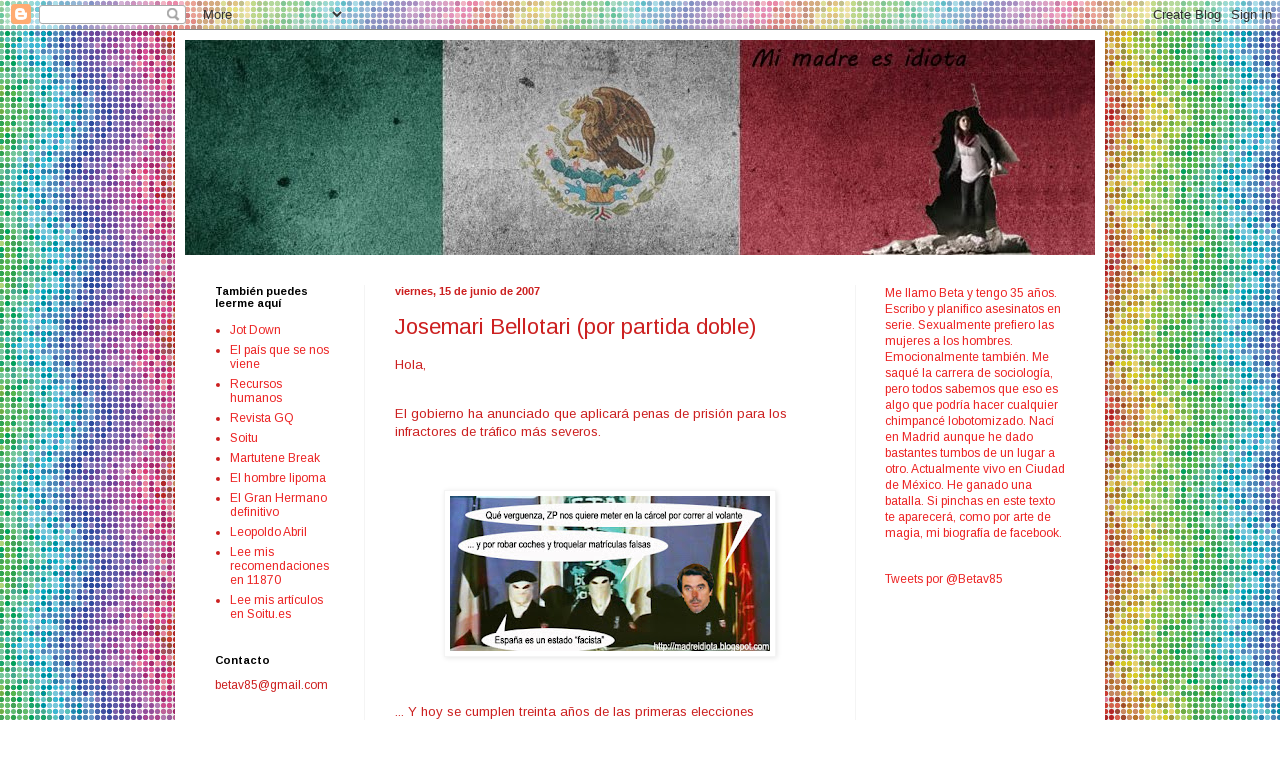

--- FILE ---
content_type: text/html; charset=UTF-8
request_url: https://madreidiota.blogspot.com/2007/06/josemari-bellotari-ii.html?showComment=1182022200000
body_size: 24512
content:
<!DOCTYPE html>
<html class='v2' dir='ltr' lang='es'>
<head>
<link href='https://www.blogger.com/static/v1/widgets/335934321-css_bundle_v2.css' rel='stylesheet' type='text/css'/>
<meta content='width=1100' name='viewport'/>
<meta content='text/html; charset=UTF-8' http-equiv='Content-Type'/>
<meta content='blogger' name='generator'/>
<link href='https://madreidiota.blogspot.com/favicon.ico' rel='icon' type='image/x-icon'/>
<link href='http://madreidiota.blogspot.com/2007/06/josemari-bellotari-ii.html' rel='canonical'/>
<link rel="alternate" type="application/atom+xml" title="Mi madre es idiota - Atom" href="https://madreidiota.blogspot.com/feeds/posts/default" />
<link rel="alternate" type="application/rss+xml" title="Mi madre es idiota - RSS" href="https://madreidiota.blogspot.com/feeds/posts/default?alt=rss" />
<link rel="service.post" type="application/atom+xml" title="Mi madre es idiota - Atom" href="https://www.blogger.com/feeds/5315596905197650227/posts/default" />

<link rel="alternate" type="application/atom+xml" title="Mi madre es idiota - Atom" href="https://madreidiota.blogspot.com/feeds/1446928535225154057/comments/default" />
<!--Can't find substitution for tag [blog.ieCssRetrofitLinks]-->
<link href='https://blogger.googleusercontent.com/img/b/R29vZ2xl/AVvXsEi7_pkjqQrTVX0YV4QXC-bjhOMvFVyR800jmoxTxlffjB0U-ykujaeoejltwIV66vxItUUiDGwAGZbD6I85Jvm2j0e735b3mbf5NU4o7JKoSafWM2I5PJ09y204ngB7wwYp3G8DEGG7uPI/s320/matriculasaznar2.jpg' rel='image_src'/>
<meta content='http://madreidiota.blogspot.com/2007/06/josemari-bellotari-ii.html' property='og:url'/>
<meta content='Josemari Bellotari (por partida doble)' property='og:title'/>
<meta content='Hola, El gobierno ha anunciado que aplicará penas de prisión para los infractores de tráfico más severos. ... Y hoy se cumplen treinta años ...' property='og:description'/>
<meta content='https://blogger.googleusercontent.com/img/b/R29vZ2xl/AVvXsEi7_pkjqQrTVX0YV4QXC-bjhOMvFVyR800jmoxTxlffjB0U-ykujaeoejltwIV66vxItUUiDGwAGZbD6I85Jvm2j0e735b3mbf5NU4o7JKoSafWM2I5PJ09y204ngB7wwYp3G8DEGG7uPI/w1200-h630-p-k-no-nu/matriculasaznar2.jpg' property='og:image'/>
<title>Mi madre es idiota: Josemari Bellotari (por partida doble)</title>
<style type='text/css'>@font-face{font-family:'Arimo';font-style:normal;font-weight:400;font-display:swap;src:url(//fonts.gstatic.com/s/arimo/v35/P5sMzZCDf9_T_10UxCFuj5-v6dg.woff2)format('woff2');unicode-range:U+0460-052F,U+1C80-1C8A,U+20B4,U+2DE0-2DFF,U+A640-A69F,U+FE2E-FE2F;}@font-face{font-family:'Arimo';font-style:normal;font-weight:400;font-display:swap;src:url(//fonts.gstatic.com/s/arimo/v35/P5sMzZCDf9_T_10dxCFuj5-v6dg.woff2)format('woff2');unicode-range:U+0301,U+0400-045F,U+0490-0491,U+04B0-04B1,U+2116;}@font-face{font-family:'Arimo';font-style:normal;font-weight:400;font-display:swap;src:url(//fonts.gstatic.com/s/arimo/v35/P5sMzZCDf9_T_10VxCFuj5-v6dg.woff2)format('woff2');unicode-range:U+1F00-1FFF;}@font-face{font-family:'Arimo';font-style:normal;font-weight:400;font-display:swap;src:url(//fonts.gstatic.com/s/arimo/v35/P5sMzZCDf9_T_10axCFuj5-v6dg.woff2)format('woff2');unicode-range:U+0370-0377,U+037A-037F,U+0384-038A,U+038C,U+038E-03A1,U+03A3-03FF;}@font-face{font-family:'Arimo';font-style:normal;font-weight:400;font-display:swap;src:url(//fonts.gstatic.com/s/arimo/v35/P5sMzZCDf9_T_10bxCFuj5-v6dg.woff2)format('woff2');unicode-range:U+0307-0308,U+0590-05FF,U+200C-2010,U+20AA,U+25CC,U+FB1D-FB4F;}@font-face{font-family:'Arimo';font-style:normal;font-weight:400;font-display:swap;src:url(//fonts.gstatic.com/s/arimo/v35/P5sMzZCDf9_T_10WxCFuj5-v6dg.woff2)format('woff2');unicode-range:U+0102-0103,U+0110-0111,U+0128-0129,U+0168-0169,U+01A0-01A1,U+01AF-01B0,U+0300-0301,U+0303-0304,U+0308-0309,U+0323,U+0329,U+1EA0-1EF9,U+20AB;}@font-face{font-family:'Arimo';font-style:normal;font-weight:400;font-display:swap;src:url(//fonts.gstatic.com/s/arimo/v35/P5sMzZCDf9_T_10XxCFuj5-v6dg.woff2)format('woff2');unicode-range:U+0100-02BA,U+02BD-02C5,U+02C7-02CC,U+02CE-02D7,U+02DD-02FF,U+0304,U+0308,U+0329,U+1D00-1DBF,U+1E00-1E9F,U+1EF2-1EFF,U+2020,U+20A0-20AB,U+20AD-20C0,U+2113,U+2C60-2C7F,U+A720-A7FF;}@font-face{font-family:'Arimo';font-style:normal;font-weight:400;font-display:swap;src:url(//fonts.gstatic.com/s/arimo/v35/P5sMzZCDf9_T_10ZxCFuj5-v.woff2)format('woff2');unicode-range:U+0000-00FF,U+0131,U+0152-0153,U+02BB-02BC,U+02C6,U+02DA,U+02DC,U+0304,U+0308,U+0329,U+2000-206F,U+20AC,U+2122,U+2191,U+2193,U+2212,U+2215,U+FEFF,U+FFFD;}@font-face{font-family:'Arimo';font-style:normal;font-weight:700;font-display:swap;src:url(//fonts.gstatic.com/s/arimo/v35/P5sMzZCDf9_T_10UxCFuj5-v6dg.woff2)format('woff2');unicode-range:U+0460-052F,U+1C80-1C8A,U+20B4,U+2DE0-2DFF,U+A640-A69F,U+FE2E-FE2F;}@font-face{font-family:'Arimo';font-style:normal;font-weight:700;font-display:swap;src:url(//fonts.gstatic.com/s/arimo/v35/P5sMzZCDf9_T_10dxCFuj5-v6dg.woff2)format('woff2');unicode-range:U+0301,U+0400-045F,U+0490-0491,U+04B0-04B1,U+2116;}@font-face{font-family:'Arimo';font-style:normal;font-weight:700;font-display:swap;src:url(//fonts.gstatic.com/s/arimo/v35/P5sMzZCDf9_T_10VxCFuj5-v6dg.woff2)format('woff2');unicode-range:U+1F00-1FFF;}@font-face{font-family:'Arimo';font-style:normal;font-weight:700;font-display:swap;src:url(//fonts.gstatic.com/s/arimo/v35/P5sMzZCDf9_T_10axCFuj5-v6dg.woff2)format('woff2');unicode-range:U+0370-0377,U+037A-037F,U+0384-038A,U+038C,U+038E-03A1,U+03A3-03FF;}@font-face{font-family:'Arimo';font-style:normal;font-weight:700;font-display:swap;src:url(//fonts.gstatic.com/s/arimo/v35/P5sMzZCDf9_T_10bxCFuj5-v6dg.woff2)format('woff2');unicode-range:U+0307-0308,U+0590-05FF,U+200C-2010,U+20AA,U+25CC,U+FB1D-FB4F;}@font-face{font-family:'Arimo';font-style:normal;font-weight:700;font-display:swap;src:url(//fonts.gstatic.com/s/arimo/v35/P5sMzZCDf9_T_10WxCFuj5-v6dg.woff2)format('woff2');unicode-range:U+0102-0103,U+0110-0111,U+0128-0129,U+0168-0169,U+01A0-01A1,U+01AF-01B0,U+0300-0301,U+0303-0304,U+0308-0309,U+0323,U+0329,U+1EA0-1EF9,U+20AB;}@font-face{font-family:'Arimo';font-style:normal;font-weight:700;font-display:swap;src:url(//fonts.gstatic.com/s/arimo/v35/P5sMzZCDf9_T_10XxCFuj5-v6dg.woff2)format('woff2');unicode-range:U+0100-02BA,U+02BD-02C5,U+02C7-02CC,U+02CE-02D7,U+02DD-02FF,U+0304,U+0308,U+0329,U+1D00-1DBF,U+1E00-1E9F,U+1EF2-1EFF,U+2020,U+20A0-20AB,U+20AD-20C0,U+2113,U+2C60-2C7F,U+A720-A7FF;}@font-face{font-family:'Arimo';font-style:normal;font-weight:700;font-display:swap;src:url(//fonts.gstatic.com/s/arimo/v35/P5sMzZCDf9_T_10ZxCFuj5-v.woff2)format('woff2');unicode-range:U+0000-00FF,U+0131,U+0152-0153,U+02BB-02BC,U+02C6,U+02DA,U+02DC,U+0304,U+0308,U+0329,U+2000-206F,U+20AC,U+2122,U+2191,U+2193,U+2212,U+2215,U+FEFF,U+FFFD;}</style>
<style id='page-skin-1' type='text/css'><!--
/*
-----------------------------------------------
Blogger Template Style
Name:     Simple
Designer: Blogger
URL:      www.blogger.com
----------------------------------------------- */
/* Content
----------------------------------------------- */
body {
font: normal normal 12px Arimo;
color: #cc2020;
background: #ffffff url(//themes.googleusercontent.com/image?id=12R5_Q9B0RDCJJh2euiBLdeZW8aN_Kr-osrOhdegvclW8OhjWT2zIz9V8pmvxT6naRK_i) repeat scroll top center /* Credit: imacon (http://www.istockphoto.com/googleimages.php?id=5357958&platform=blogger) */;
padding: 0 40px 40px 40px;
}
html body .region-inner {
min-width: 0;
max-width: 100%;
width: auto;
}
h2 {
font-size: 22px;
}
a:link {
text-decoration:none;
color: #ec2424;
}
a:visited {
text-decoration:none;
color: #0000ff;
}
a:hover {
text-decoration:underline;
color: #ff4829;
}
.body-fauxcolumn-outer .fauxcolumn-inner {
background: transparent none repeat scroll top left;
_background-image: none;
}
.body-fauxcolumn-outer .cap-top {
position: absolute;
z-index: 1;
height: 400px;
width: 100%;
}
.body-fauxcolumn-outer .cap-top .cap-left {
width: 100%;
background: transparent none repeat-x scroll top left;
_background-image: none;
}
.content-outer {
-moz-box-shadow: 0 0 40px rgba(0, 0, 0, .15);
-webkit-box-shadow: 0 0 5px rgba(0, 0, 0, .15);
-goog-ms-box-shadow: 0 0 10px #333333;
box-shadow: 0 0 40px rgba(0, 0, 0, .15);
margin-bottom: 1px;
}
.content-inner {
padding: 10px 10px;
}
.content-inner {
background-color: #ffffff;
}
/* Header
----------------------------------------------- */
.header-outer {
background: #ec2424 url(//www.blogblog.com/1kt/simple/gradients_light.png) repeat-x scroll 0 -400px;
_background-image: none;
}
.Header h1 {
font: normal normal 60px Arimo;
color: #ffffff;
text-shadow: 1px 2px 3px rgba(0, 0, 0, .2);
}
.Header h1 a {
color: #ffffff;
}
.Header .description {
font-size: 140%;
color: #ffffff;
}
.header-inner .Header .titlewrapper {
padding: 22px 30px;
}
.header-inner .Header .descriptionwrapper {
padding: 0 30px;
}
/* Tabs
----------------------------------------------- */
.tabs-inner .section:first-child {
border-top: 0 solid #f4f4f4;
}
.tabs-inner .section:first-child ul {
margin-top: -0;
border-top: 0 solid #f4f4f4;
border-left: 0 solid #f4f4f4;
border-right: 0 solid #f4f4f4;
}
.tabs-inner .widget ul {
background: #fbfbfb url(https://resources.blogblog.com/blogblog/data/1kt/simple/gradients_light.png) repeat-x scroll 0 -800px;
_background-image: none;
border-bottom: 1px solid #f4f4f4;
margin-top: 0;
margin-left: -30px;
margin-right: -30px;
}
.tabs-inner .widget li a {
display: inline-block;
padding: .6em 1em;
font: normal normal 14px Arimo;
color: #a8a8a8;
border-left: 1px solid #ffffff;
border-right: 1px solid #f4f4f4;
}
.tabs-inner .widget li:first-child a {
border-left: none;
}
.tabs-inner .widget li.selected a, .tabs-inner .widget li a:hover {
color: #000000;
background-color: #f4f4f4;
text-decoration: none;
}
/* Columns
----------------------------------------------- */
.main-outer {
border-top: 0 solid #f4f4f4;
}
.fauxcolumn-left-outer .fauxcolumn-inner {
border-right: 1px solid #f4f4f4;
}
.fauxcolumn-right-outer .fauxcolumn-inner {
border-left: 1px solid #f4f4f4;
}
/* Headings
----------------------------------------------- */
div.widget > h2,
div.widget h2.title {
margin: 0 0 1em 0;
font: normal bold 11px Arimo;
color: #000000;
}
/* Widgets
----------------------------------------------- */
.widget .zippy {
color: #a8a8a8;
text-shadow: 2px 2px 1px rgba(0, 0, 0, .1);
}
.widget .popular-posts ul {
list-style: none;
}
/* Posts
----------------------------------------------- */
h2.date-header {
font: normal bold 11px Arial, Tahoma, Helvetica, FreeSans, sans-serif;
}
.date-header span {
background-color: transparent;
color: #cc2020;
padding: inherit;
letter-spacing: inherit;
margin: inherit;
}
.main-inner {
padding-top: 30px;
padding-bottom: 30px;
}
.main-inner .column-center-inner {
padding: 0 15px;
}
.main-inner .column-center-inner .section {
margin: 0 15px;
}
.post {
margin: 0 0 25px 0;
}
h3.post-title, .comments h4 {
font: normal normal 22px Arimo;
margin: .75em 0 0;
}
.post-body {
font-size: 110%;
line-height: 1.4;
position: relative;
}
.post-body img, .post-body .tr-caption-container, .Profile img, .Image img,
.BlogList .item-thumbnail img {
padding: 2px;
background: #ffffff;
border: 1px solid #f4f4f4;
-moz-box-shadow: 1px 1px 5px rgba(0, 0, 0, .1);
-webkit-box-shadow: 1px 1px 5px rgba(0, 0, 0, .1);
box-shadow: 1px 1px 5px rgba(0, 0, 0, .1);
}
.post-body img, .post-body .tr-caption-container {
padding: 5px;
}
.post-body .tr-caption-container {
color: #cc2020;
}
.post-body .tr-caption-container img {
padding: 0;
background: transparent;
border: none;
-moz-box-shadow: 0 0 0 rgba(0, 0, 0, .1);
-webkit-box-shadow: 0 0 0 rgba(0, 0, 0, .1);
box-shadow: 0 0 0 rgba(0, 0, 0, .1);
}
.post-header {
margin: 0 0 1.5em;
line-height: 1.6;
font-size: 90%;
}
.post-footer {
margin: 20px -2px 0;
padding: 5px 10px;
color: #838383;
background-color: #ffffff;
border-bottom: 1px solid #f4f4f4;
line-height: 1.6;
font-size: 90%;
}
#comments .comment-author {
padding-top: 1.5em;
border-top: 1px solid #f4f4f4;
background-position: 0 1.5em;
}
#comments .comment-author:first-child {
padding-top: 0;
border-top: none;
}
.avatar-image-container {
margin: .2em 0 0;
}
#comments .avatar-image-container img {
border: 1px solid #f4f4f4;
}
/* Comments
----------------------------------------------- */
.comments .comments-content .icon.blog-author {
background-repeat: no-repeat;
background-image: url([data-uri]);
}
.comments .comments-content .loadmore a {
border-top: 1px solid #a8a8a8;
border-bottom: 1px solid #a8a8a8;
}
.comments .comment-thread.inline-thread {
background-color: #ffffff;
}
.comments .continue {
border-top: 2px solid #a8a8a8;
}
/* Accents
---------------------------------------------- */
.section-columns td.columns-cell {
border-left: 1px solid #f4f4f4;
}
.blog-pager {
background: transparent none no-repeat scroll top center;
}
.blog-pager-older-link, .home-link,
.blog-pager-newer-link {
background-color: #ffffff;
padding: 5px;
}
.footer-outer {
border-top: 0 dashed #bbbbbb;
}
/* Mobile
----------------------------------------------- */
body.mobile  {
background-size: auto;
}
.mobile .body-fauxcolumn-outer {
background: transparent none repeat scroll top left;
}
.mobile .body-fauxcolumn-outer .cap-top {
background-size: 100% auto;
}
.mobile .content-outer {
-webkit-box-shadow: 0 0 3px rgba(0, 0, 0, .15);
box-shadow: 0 0 3px rgba(0, 0, 0, .15);
}
.mobile .tabs-inner .widget ul {
margin-left: 0;
margin-right: 0;
}
.mobile .post {
margin: 0;
}
.mobile .main-inner .column-center-inner .section {
margin: 0;
}
.mobile .date-header span {
padding: 0.1em 10px;
margin: 0 -10px;
}
.mobile h3.post-title {
margin: 0;
}
.mobile .blog-pager {
background: transparent none no-repeat scroll top center;
}
.mobile .footer-outer {
border-top: none;
}
.mobile .main-inner, .mobile .footer-inner {
background-color: #ffffff;
}
.mobile-index-contents {
color: #cc2020;
}
.mobile-link-button {
background-color: #ec2424;
}
.mobile-link-button a:link, .mobile-link-button a:visited {
color: #ffffff;
}
.mobile .tabs-inner .section:first-child {
border-top: none;
}
.mobile .tabs-inner .PageList .widget-content {
background-color: #f4f4f4;
color: #000000;
border-top: 1px solid #f4f4f4;
border-bottom: 1px solid #f4f4f4;
}
.mobile .tabs-inner .PageList .widget-content .pagelist-arrow {
border-left: 1px solid #f4f4f4;
}

--></style>
<style id='template-skin-1' type='text/css'><!--
body {
min-width: 930px;
}
.content-outer, .content-fauxcolumn-outer, .region-inner {
min-width: 930px;
max-width: 930px;
_width: 930px;
}
.main-inner .columns {
padding-left: 180px;
padding-right: 240px;
}
.main-inner .fauxcolumn-center-outer {
left: 180px;
right: 240px;
/* IE6 does not respect left and right together */
_width: expression(this.parentNode.offsetWidth -
parseInt("180px") -
parseInt("240px") + 'px');
}
.main-inner .fauxcolumn-left-outer {
width: 180px;
}
.main-inner .fauxcolumn-right-outer {
width: 240px;
}
.main-inner .column-left-outer {
width: 180px;
right: 100%;
margin-left: -180px;
}
.main-inner .column-right-outer {
width: 240px;
margin-right: -240px;
}
#layout {
min-width: 0;
}
#layout .content-outer {
min-width: 0;
width: 800px;
}
#layout .region-inner {
min-width: 0;
width: auto;
}
body#layout div.add_widget {
padding: 8px;
}
body#layout div.add_widget a {
margin-left: 32px;
}
--></style>
<style>
    body {background-image:url(\/\/themes.googleusercontent.com\/image?id=12R5_Q9B0RDCJJh2euiBLdeZW8aN_Kr-osrOhdegvclW8OhjWT2zIz9V8pmvxT6naRK_i);}
    
@media (max-width: 200px) { body {background-image:url(\/\/themes.googleusercontent.com\/image?id=12R5_Q9B0RDCJJh2euiBLdeZW8aN_Kr-osrOhdegvclW8OhjWT2zIz9V8pmvxT6naRK_i&options=w200);}}
@media (max-width: 400px) and (min-width: 201px) { body {background-image:url(\/\/themes.googleusercontent.com\/image?id=12R5_Q9B0RDCJJh2euiBLdeZW8aN_Kr-osrOhdegvclW8OhjWT2zIz9V8pmvxT6naRK_i&options=w400);}}
@media (max-width: 800px) and (min-width: 401px) { body {background-image:url(\/\/themes.googleusercontent.com\/image?id=12R5_Q9B0RDCJJh2euiBLdeZW8aN_Kr-osrOhdegvclW8OhjWT2zIz9V8pmvxT6naRK_i&options=w800);}}
@media (max-width: 1200px) and (min-width: 801px) { body {background-image:url(\/\/themes.googleusercontent.com\/image?id=12R5_Q9B0RDCJJh2euiBLdeZW8aN_Kr-osrOhdegvclW8OhjWT2zIz9V8pmvxT6naRK_i&options=w1200);}}
/* Last tag covers anything over one higher than the previous max-size cap. */
@media (min-width: 1201px) { body {background-image:url(\/\/themes.googleusercontent.com\/image?id=12R5_Q9B0RDCJJh2euiBLdeZW8aN_Kr-osrOhdegvclW8OhjWT2zIz9V8pmvxT6naRK_i&options=w1600);}}
  </style>
<link href='https://www.blogger.com/dyn-css/authorization.css?targetBlogID=5315596905197650227&amp;zx=586722bb-bf47-43e0-91c6-1b3a8be18325' media='none' onload='if(media!=&#39;all&#39;)media=&#39;all&#39;' rel='stylesheet'/><noscript><link href='https://www.blogger.com/dyn-css/authorization.css?targetBlogID=5315596905197650227&amp;zx=586722bb-bf47-43e0-91c6-1b3a8be18325' rel='stylesheet'/></noscript>
<meta name='google-adsense-platform-account' content='ca-host-pub-1556223355139109'/>
<meta name='google-adsense-platform-domain' content='blogspot.com'/>

</head>
<body class='loading variant-bold'>
<div class='navbar section' id='navbar' name='Barra de navegación'><div class='widget Navbar' data-version='1' id='Navbar1'><script type="text/javascript">
    function setAttributeOnload(object, attribute, val) {
      if(window.addEventListener) {
        window.addEventListener('load',
          function(){ object[attribute] = val; }, false);
      } else {
        window.attachEvent('onload', function(){ object[attribute] = val; });
      }
    }
  </script>
<div id="navbar-iframe-container"></div>
<script type="text/javascript" src="https://apis.google.com/js/platform.js"></script>
<script type="text/javascript">
      gapi.load("gapi.iframes:gapi.iframes.style.bubble", function() {
        if (gapi.iframes && gapi.iframes.getContext) {
          gapi.iframes.getContext().openChild({
              url: 'https://www.blogger.com/navbar/5315596905197650227?po\x3d1446928535225154057\x26origin\x3dhttps://madreidiota.blogspot.com',
              where: document.getElementById("navbar-iframe-container"),
              id: "navbar-iframe"
          });
        }
      });
    </script><script type="text/javascript">
(function() {
var script = document.createElement('script');
script.type = 'text/javascript';
script.src = '//pagead2.googlesyndication.com/pagead/js/google_top_exp.js';
var head = document.getElementsByTagName('head')[0];
if (head) {
head.appendChild(script);
}})();
</script>
</div></div>
<div class='body-fauxcolumns'>
<div class='fauxcolumn-outer body-fauxcolumn-outer'>
<div class='cap-top'>
<div class='cap-left'></div>
<div class='cap-right'></div>
</div>
<div class='fauxborder-left'>
<div class='fauxborder-right'></div>
<div class='fauxcolumn-inner'>
</div>
</div>
<div class='cap-bottom'>
<div class='cap-left'></div>
<div class='cap-right'></div>
</div>
</div>
</div>
<div class='content'>
<div class='content-fauxcolumns'>
<div class='fauxcolumn-outer content-fauxcolumn-outer'>
<div class='cap-top'>
<div class='cap-left'></div>
<div class='cap-right'></div>
</div>
<div class='fauxborder-left'>
<div class='fauxborder-right'></div>
<div class='fauxcolumn-inner'>
</div>
</div>
<div class='cap-bottom'>
<div class='cap-left'></div>
<div class='cap-right'></div>
</div>
</div>
</div>
<div class='content-outer'>
<div class='content-cap-top cap-top'>
<div class='cap-left'></div>
<div class='cap-right'></div>
</div>
<div class='fauxborder-left content-fauxborder-left'>
<div class='fauxborder-right content-fauxborder-right'></div>
<div class='content-inner'>
<header>
<div class='header-outer'>
<div class='header-cap-top cap-top'>
<div class='cap-left'></div>
<div class='cap-right'></div>
</div>
<div class='fauxborder-left header-fauxborder-left'>
<div class='fauxborder-right header-fauxborder-right'></div>
<div class='region-inner header-inner'>
<div class='header section' id='header' name='Cabecera'><div class='widget Header' data-version='1' id='Header1'>
<div id='header-inner'>
<a href='https://madreidiota.blogspot.com/' style='display: block'>
<img alt='Mi madre es idiota' height='215px; ' id='Header1_headerimg' src='https://blogger.googleusercontent.com/img/b/R29vZ2xl/AVvXsEg-EbL03csde1AATDd3w03bIAI3Q0gHUV8fx9J8POv4hmyVBrhPJ_Cy5Pidt5ANzy258YMSz5n3z9QNHbsnQwECKsXINUVGGT-JnJS4dXPay73EO-_k_nfnQUi0HmA5fgHi0mJcUnW7vtI/s1600/Sin+t%25C3%25ADtulo-5.jpg' style='display: block' width='1000px; '/>
</a>
</div>
</div></div>
</div>
</div>
<div class='header-cap-bottom cap-bottom'>
<div class='cap-left'></div>
<div class='cap-right'></div>
</div>
</div>
</header>
<div class='tabs-outer'>
<div class='tabs-cap-top cap-top'>
<div class='cap-left'></div>
<div class='cap-right'></div>
</div>
<div class='fauxborder-left tabs-fauxborder-left'>
<div class='fauxborder-right tabs-fauxborder-right'></div>
<div class='region-inner tabs-inner'>
<div class='tabs no-items section' id='crosscol' name='Multicolumnas'></div>
<div class='tabs no-items section' id='crosscol-overflow' name='Cross-Column 2'></div>
</div>
</div>
<div class='tabs-cap-bottom cap-bottom'>
<div class='cap-left'></div>
<div class='cap-right'></div>
</div>
</div>
<div class='main-outer'>
<div class='main-cap-top cap-top'>
<div class='cap-left'></div>
<div class='cap-right'></div>
</div>
<div class='fauxborder-left main-fauxborder-left'>
<div class='fauxborder-right main-fauxborder-right'></div>
<div class='region-inner main-inner'>
<div class='columns fauxcolumns'>
<div class='fauxcolumn-outer fauxcolumn-center-outer'>
<div class='cap-top'>
<div class='cap-left'></div>
<div class='cap-right'></div>
</div>
<div class='fauxborder-left'>
<div class='fauxborder-right'></div>
<div class='fauxcolumn-inner'>
</div>
</div>
<div class='cap-bottom'>
<div class='cap-left'></div>
<div class='cap-right'></div>
</div>
</div>
<div class='fauxcolumn-outer fauxcolumn-left-outer'>
<div class='cap-top'>
<div class='cap-left'></div>
<div class='cap-right'></div>
</div>
<div class='fauxborder-left'>
<div class='fauxborder-right'></div>
<div class='fauxcolumn-inner'>
</div>
</div>
<div class='cap-bottom'>
<div class='cap-left'></div>
<div class='cap-right'></div>
</div>
</div>
<div class='fauxcolumn-outer fauxcolumn-right-outer'>
<div class='cap-top'>
<div class='cap-left'></div>
<div class='cap-right'></div>
</div>
<div class='fauxborder-left'>
<div class='fauxborder-right'></div>
<div class='fauxcolumn-inner'>
</div>
</div>
<div class='cap-bottom'>
<div class='cap-left'></div>
<div class='cap-right'></div>
</div>
</div>
<!-- corrects IE6 width calculation -->
<div class='columns-inner'>
<div class='column-center-outer'>
<div class='column-center-inner'>
<div class='main section' id='main' name='Principal'><div class='widget Blog' data-version='1' id='Blog1'>
<div class='blog-posts hfeed'>

          <div class="date-outer">
        
<h2 class='date-header'><span>viernes, 15 de junio de 2007</span></h2>

          <div class="date-posts">
        
<div class='post-outer'>
<div class='post hentry uncustomized-post-template' itemprop='blogPost' itemscope='itemscope' itemtype='http://schema.org/BlogPosting'>
<meta content='https://blogger.googleusercontent.com/img/b/R29vZ2xl/AVvXsEi7_pkjqQrTVX0YV4QXC-bjhOMvFVyR800jmoxTxlffjB0U-ykujaeoejltwIV66vxItUUiDGwAGZbD6I85Jvm2j0e735b3mbf5NU4o7JKoSafWM2I5PJ09y204ngB7wwYp3G8DEGG7uPI/s320/matriculasaznar2.jpg' itemprop='image_url'/>
<meta content='5315596905197650227' itemprop='blogId'/>
<meta content='1446928535225154057' itemprop='postId'/>
<a name='1446928535225154057'></a>
<h3 class='post-title entry-title' itemprop='name'>
Josemari Bellotari (por partida doble)
</h3>
<div class='post-header'>
<div class='post-header-line-1'></div>
</div>
<div class='post-body entry-content' id='post-body-1446928535225154057' itemprop='description articleBody'>
Hola,<br /><br /><p>El gobierno ha anunciado que aplicará penas de prisión para los infractores de tráfico más severos.</p><br /><br /><a href="https://blogger.googleusercontent.com/img/b/R29vZ2xl/AVvXsEi7_pkjqQrTVX0YV4QXC-bjhOMvFVyR800jmoxTxlffjB0U-ykujaeoejltwIV66vxItUUiDGwAGZbD6I85Jvm2j0e735b3mbf5NU4o7JKoSafWM2I5PJ09y204ngB7wwYp3G8DEGG7uPI/s1600-h/matriculasaznar2.jpg"><img alt="" border="0" id="BLOGGER_PHOTO_ID_5076198600292890114" src="https://blogger.googleusercontent.com/img/b/R29vZ2xl/AVvXsEi7_pkjqQrTVX0YV4QXC-bjhOMvFVyR800jmoxTxlffjB0U-ykujaeoejltwIV66vxItUUiDGwAGZbD6I85Jvm2j0e735b3mbf5NU4o7JKoSafWM2I5PJ09y204ngB7wwYp3G8DEGG7uPI/s320/matriculasaznar2.jpg" style="DISPLAY: block; MARGIN: 0px auto 10px; CURSOR: hand; TEXT-ALIGN: center" /></a><br /><br />... Y hoy se cumplen treinta años de las primeras elecciones democráticas.<br /><br /><a href="https://blogger.googleusercontent.com/img/b/R29vZ2xl/AVvXsEha-wDdgGvFgALwmWO9Wx-Hp9SrQLez-Es1cNHIZsBd2kEwMRcw46VCZzJGelEIBx_awzc5j2Nv4E4F6AFz-oTyfAN1JF1XY8i2OrqDBMmbe8ZSmfhiWhMj0m_fTwq2P-QaCe-5JC3iSQc/s1600-h/30a%C3%B1os2.jpg"><img alt="" border="0" id="BLOGGER_PHOTO_ID_5076199068444325394" src="https://blogger.googleusercontent.com/img/b/R29vZ2xl/AVvXsEha-wDdgGvFgALwmWO9Wx-Hp9SrQLez-Es1cNHIZsBd2kEwMRcw46VCZzJGelEIBx_awzc5j2Nv4E4F6AFz-oTyfAN1JF1XY8i2OrqDBMmbe8ZSmfhiWhMj0m_fTwq2P-QaCe-5JC3iSQc/s320/30a%C3%B1os2.jpg" style="DISPLAY: block; MARGIN: 0px auto 10px; CURSOR: hand; TEXT-ALIGN: center" /></a><br /><br /><p></p><br /><p></p><p>Besos para todos y buen finde.<br /><br />Beta</p>
<div style='clear: both;'></div>
</div>
<div class='post-footer'>
<div class='post-footer-line post-footer-line-1'>
<span class='post-author vcard'>
Publicado por
<span class='fn' itemprop='author' itemscope='itemscope' itemtype='http://schema.org/Person'>
<meta content='https://www.blogger.com/profile/07760853753221078513' itemprop='url'/>
<a class='g-profile' href='https://www.blogger.com/profile/07760853753221078513' rel='author' title='author profile'>
<span itemprop='name'>Beta</span>
</a>
</span>
</span>
<span class='post-timestamp'>
en
<meta content='http://madreidiota.blogspot.com/2007/06/josemari-bellotari-ii.html' itemprop='url'/>
<a class='timestamp-link' href='https://madreidiota.blogspot.com/2007/06/josemari-bellotari-ii.html' rel='bookmark' title='permanent link'><abbr class='published' itemprop='datePublished' title='2007-06-15T02:30:00-04:00'>2:30</abbr></a>
</span>
<span class='post-comment-link'>
</span>
<span class='post-icons'>
<span class='item-action'>
<a href='https://www.blogger.com/email-post/5315596905197650227/1446928535225154057' title='Enviar entrada por correo electrónico'>
<img alt='' class='icon-action' height='13' src='https://resources.blogblog.com/img/icon18_email.gif' width='18'/>
</a>
</span>
<span class='item-control blog-admin pid-2016631302'>
<a href='https://www.blogger.com/post-edit.g?blogID=5315596905197650227&postID=1446928535225154057&from=pencil' title='Editar entrada'>
<img alt='' class='icon-action' height='18' src='https://resources.blogblog.com/img/icon18_edit_allbkg.gif' width='18'/>
</a>
</span>
</span>
<div class='post-share-buttons goog-inline-block'>
<a class='goog-inline-block share-button sb-email' href='https://www.blogger.com/share-post.g?blogID=5315596905197650227&postID=1446928535225154057&target=email' target='_blank' title='Enviar por correo electrónico'><span class='share-button-link-text'>Enviar por correo electrónico</span></a><a class='goog-inline-block share-button sb-blog' href='https://www.blogger.com/share-post.g?blogID=5315596905197650227&postID=1446928535225154057&target=blog' onclick='window.open(this.href, "_blank", "height=270,width=475"); return false;' target='_blank' title='Escribe un blog'><span class='share-button-link-text'>Escribe un blog</span></a><a class='goog-inline-block share-button sb-twitter' href='https://www.blogger.com/share-post.g?blogID=5315596905197650227&postID=1446928535225154057&target=twitter' target='_blank' title='Compartir en X'><span class='share-button-link-text'>Compartir en X</span></a><a class='goog-inline-block share-button sb-facebook' href='https://www.blogger.com/share-post.g?blogID=5315596905197650227&postID=1446928535225154057&target=facebook' onclick='window.open(this.href, "_blank", "height=430,width=640"); return false;' target='_blank' title='Compartir con Facebook'><span class='share-button-link-text'>Compartir con Facebook</span></a><a class='goog-inline-block share-button sb-pinterest' href='https://www.blogger.com/share-post.g?blogID=5315596905197650227&postID=1446928535225154057&target=pinterest' target='_blank' title='Compartir en Pinterest'><span class='share-button-link-text'>Compartir en Pinterest</span></a>
</div>
</div>
<div class='post-footer-line post-footer-line-2'>
<span class='post-labels'>
Etiquetas:
<a href='https://madreidiota.blogspot.com/search/label/Vi%C3%B1etas' rel='tag'>Viñetas</a>
</span>
</div>
<div class='post-footer-line post-footer-line-3'>
<span class='post-location'>
</span>
</div>
</div>
</div>
<div class='comments' id='comments'>
<a name='comments'></a>
<h4>43 comentarios:</h4>
<div id='Blog1_comments-block-wrapper'>
<dl class='avatar-comment-indent' id='comments-block'>
<dt class='comment-author ' id='c7216970082213210808'>
<a name='c7216970082213210808'></a>
<div class="avatar-image-container vcard"><span dir="ltr"><a href="https://www.blogger.com/profile/00061153657063217932" target="" rel="nofollow" onclick="" class="avatar-hovercard" id="av-7216970082213210808-00061153657063217932"><img src="https://resources.blogblog.com/img/blank.gif" width="35" height="35" class="delayLoad" style="display: none;" longdesc="//blogger.googleusercontent.com/img/b/R29vZ2xl/AVvXsEjyGf9dkKuhqohBg4umwp2kM8WoOWb2hqpLzwpM-IcG2Rd7pGNghjkVMVqJJKv2tERscruxmLgZYw3NQH2MaYCM4Ra9J82d-fdgoz6leJwmSPVMkEPdfBus6UTcJTfYfw/s45-c/SE%25C3%2591AL_INDECISIoN_dos.jpg" alt="" title="Esquizofr&eacute;nico">

<noscript><img src="//blogger.googleusercontent.com/img/b/R29vZ2xl/AVvXsEjyGf9dkKuhqohBg4umwp2kM8WoOWb2hqpLzwpM-IcG2Rd7pGNghjkVMVqJJKv2tERscruxmLgZYw3NQH2MaYCM4Ra9J82d-fdgoz6leJwmSPVMkEPdfBus6UTcJTfYfw/s45-c/SE%25C3%2591AL_INDECISIoN_dos.jpg" width="35" height="35" class="photo" alt=""></noscript></a></span></div>
<a href='https://www.blogger.com/profile/00061153657063217932' rel='nofollow'>Esquizofrénico</a>
dijo...
</dt>
<dd class='comment-body' id='Blog1_cmt-7216970082213210808'>
<p>
Efectivamente. No te pierdas a este Jose Mari. Es tan perfecto, que entre él y el guiñol, superan al original (y mira que es difícil).<BR/>http://www.youtube.com/watch?v=gGO9aEpPRX0
</p>
</dd>
<dd class='comment-footer'>
<span class='comment-timestamp'>
<a href='https://madreidiota.blogspot.com/2007/06/josemari-bellotari-ii.html?showComment=1181889360000#c7216970082213210808' title='comment permalink'>
15 de junio de 2007 a las 2:36
</a>
<span class='item-control blog-admin pid-1085264003'>
<a class='comment-delete' href='https://www.blogger.com/comment/delete/5315596905197650227/7216970082213210808' title='Eliminar comentario'>
<img src='https://resources.blogblog.com/img/icon_delete13.gif'/>
</a>
</span>
</span>
</dd>
<dt class='comment-author ' id='c7758634490372617133'>
<a name='c7758634490372617133'></a>
<div class="avatar-image-container avatar-stock"><span dir="ltr"><img src="//resources.blogblog.com/img/blank.gif" width="35" height="35" alt="" title="An&oacute;nimo">

</span></div>
Anónimo
dijo...
</dt>
<dd class='comment-body' id='Blog1_cmt-7758634490372617133'>
<p>
Primer!!! Muy bueno el chiste. Ese tipo es un esperpento.
</p>
</dd>
<dd class='comment-footer'>
<span class='comment-timestamp'>
<a href='https://madreidiota.blogspot.com/2007/06/josemari-bellotari-ii.html?showComment=1181889480000#c7758634490372617133' title='comment permalink'>
15 de junio de 2007 a las 2:38
</a>
<span class='item-control blog-admin pid-2064275876'>
<a class='comment-delete' href='https://www.blogger.com/comment/delete/5315596905197650227/7758634490372617133' title='Eliminar comentario'>
<img src='https://resources.blogblog.com/img/icon_delete13.gif'/>
</a>
</span>
</span>
</dd>
<dt class='comment-author ' id='c8910169489524398621'>
<a name='c8910169489524398621'></a>
<div class="avatar-image-container avatar-stock"><span dir="ltr"><img src="//resources.blogblog.com/img/blank.gif" width="35" height="35" alt="" title="An&oacute;nimo">

</span></div>
Anónimo
dijo...
</dt>
<dd class='comment-body' id='Blog1_cmt-8910169489524398621'>
<p>
jajaja que buena sisi como cuando hablaba catalan en la "intimidad" para aquellas elecciones.<BR/><BR/>Que tal va el tema de las broncas??<BR/>Ya contaras.<BR/><BR/>Besoss wapa
</p>
</dd>
<dd class='comment-footer'>
<span class='comment-timestamp'>
<a href='https://madreidiota.blogspot.com/2007/06/josemari-bellotari-ii.html?showComment=1181889960000#c8910169489524398621' title='comment permalink'>
15 de junio de 2007 a las 2:46
</a>
<span class='item-control blog-admin pid-2064275876'>
<a class='comment-delete' href='https://www.blogger.com/comment/delete/5315596905197650227/8910169489524398621' title='Eliminar comentario'>
<img src='https://resources.blogblog.com/img/icon_delete13.gif'/>
</a>
</span>
</span>
</dd>
<dt class='comment-author ' id='c8033517921315075271'>
<a name='c8033517921315075271'></a>
<div class="avatar-image-container avatar-stock"><span dir="ltr"><img src="//resources.blogblog.com/img/blank.gif" width="35" height="35" alt="" title="An&oacute;nimo">

</span></div>
Anónimo
dijo...
</dt>
<dd class='comment-body' id='Blog1_cmt-8033517921315075271'>
<p>
jajajajaajajajajaajajaja, para tener esa cara..., &#161;&#161;&#161;cómo se le dan los idiomas a este hombrín...!!!jaja.<BR/>Una conversación interesante a la par que amena la de ayer, jaja.Un beso.
</p>
</dd>
<dd class='comment-footer'>
<span class='comment-timestamp'>
<a href='https://madreidiota.blogspot.com/2007/06/josemari-bellotari-ii.html?showComment=1181891580000#c8033517921315075271' title='comment permalink'>
15 de junio de 2007 a las 3:13
</a>
<span class='item-control blog-admin pid-2064275876'>
<a class='comment-delete' href='https://www.blogger.com/comment/delete/5315596905197650227/8033517921315075271' title='Eliminar comentario'>
<img src='https://resources.blogblog.com/img/icon_delete13.gif'/>
</a>
</span>
</span>
</dd>
<dt class='comment-author ' id='c8704014320316757116'>
<a name='c8704014320316757116'></a>
<div class="avatar-image-container avatar-stock"><span dir="ltr"><a href="https://www.blogger.com/profile/07375693617260905384" target="" rel="nofollow" onclick="" class="avatar-hovercard" id="av-8704014320316757116-07375693617260905384"><img src="//www.blogger.com/img/blogger_logo_round_35.png" width="35" height="35" alt="" title="HJK">

</a></span></div>
<a href='https://www.blogger.com/profile/07375693617260905384' rel='nofollow'>HJK</a>
dijo...
</dt>
<dd class='comment-body' id='Blog1_cmt-8704014320316757116'>
<p>
la verdad es que no sé qué es peor... si lo que suelta por la boca, o cómo la suelta... y que esté en un altar en muchas casas españolas... qué triste.<BR/><BR/>&#191;Cómo va el exilio? Un besazo wapa.
</p>
</dd>
<dd class='comment-footer'>
<span class='comment-timestamp'>
<a href='https://madreidiota.blogspot.com/2007/06/josemari-bellotari-ii.html?showComment=1181892540000#c8704014320316757116' title='comment permalink'>
15 de junio de 2007 a las 3:29
</a>
<span class='item-control blog-admin pid-189002456'>
<a class='comment-delete' href='https://www.blogger.com/comment/delete/5315596905197650227/8704014320316757116' title='Eliminar comentario'>
<img src='https://resources.blogblog.com/img/icon_delete13.gif'/>
</a>
</span>
</span>
</dd>
<dt class='comment-author ' id='c3696285119561763780'>
<a name='c3696285119561763780'></a>
<div class="avatar-image-container avatar-stock"><span dir="ltr"><img src="//resources.blogblog.com/img/blank.gif" width="35" height="35" alt="" title="An&oacute;nimo">

</span></div>
Anónimo
dijo...
</dt>
<dd class='comment-body' id='Blog1_cmt-3696285119561763780'>
<p>
Madrileña,<BR/>&#191;Para cuando estimas mas o menos que te vas a trajinar a Beta?<BR/>Beta,<BR/>&#191;Para cuando estimas mas o menos que te vas a trajinar a madrileña?<BR/><BR/>Podeis grabarlo en video, abrir un blog, hacerlo publico y contar vuestras experiencias religiosas.<BR/><BR/>Saludos.
</p>
</dd>
<dd class='comment-footer'>
<span class='comment-timestamp'>
<a href='https://madreidiota.blogspot.com/2007/06/josemari-bellotari-ii.html?showComment=1181892900000#c3696285119561763780' title='comment permalink'>
15 de junio de 2007 a las 3:35
</a>
<span class='item-control blog-admin pid-2064275876'>
<a class='comment-delete' href='https://www.blogger.com/comment/delete/5315596905197650227/3696285119561763780' title='Eliminar comentario'>
<img src='https://resources.blogblog.com/img/icon_delete13.gif'/>
</a>
</span>
</span>
</dd>
<dt class='comment-author ' id='c5549786883743325581'>
<a name='c5549786883743325581'></a>
<div class="avatar-image-container avatar-stock"><span dir="ltr"><img src="//resources.blogblog.com/img/blank.gif" width="35" height="35" alt="" title="An&oacute;nimo">

</span></div>
Anónimo
dijo...
</dt>
<dd class='comment-body' id='Blog1_cmt-5549786883743325581'>
<p>
Pontoce, te he visto ágil ahí ehhhh, todo un lumbreras, sí señor...JA!
</p>
</dd>
<dd class='comment-footer'>
<span class='comment-timestamp'>
<a href='https://madreidiota.blogspot.com/2007/06/josemari-bellotari-ii.html?showComment=1181894760000#c5549786883743325581' title='comment permalink'>
15 de junio de 2007 a las 4:06
</a>
<span class='item-control blog-admin pid-2064275876'>
<a class='comment-delete' href='https://www.blogger.com/comment/delete/5315596905197650227/5549786883743325581' title='Eliminar comentario'>
<img src='https://resources.blogblog.com/img/icon_delete13.gif'/>
</a>
</span>
</span>
</dd>
<dt class='comment-author ' id='c169052257699097681'>
<a name='c169052257699097681'></a>
<div class="avatar-image-container avatar-stock"><span dir="ltr"><img src="//resources.blogblog.com/img/blank.gif" width="35" height="35" alt="" title="An&oacute;nimo">

</span></div>
Anónimo
dijo...
</dt>
<dd class='comment-body' id='Blog1_cmt-169052257699097681'>
<p>
Buenos dias!<BR/>Cada dia al llegar al curro hago una ojeada general por la prensa española y hoy, me he encontrado con esto:<BR/>http://www.elmundo.es/elmundo/descodificador.html<BR/>No tiene desperdicio!<BR/><BR/>Un beso Beta, espero q estes bien en tu exilio particular...
</p>
</dd>
<dd class='comment-footer'>
<span class='comment-timestamp'>
<a href='https://madreidiota.blogspot.com/2007/06/josemari-bellotari-ii.html?showComment=1181894820000#c169052257699097681' title='comment permalink'>
15 de junio de 2007 a las 4:07
</a>
<span class='item-control blog-admin pid-2064275876'>
<a class='comment-delete' href='https://www.blogger.com/comment/delete/5315596905197650227/169052257699097681' title='Eliminar comentario'>
<img src='https://resources.blogblog.com/img/icon_delete13.gif'/>
</a>
</span>
</span>
</dd>
<dt class='comment-author ' id='c1773367367400461929'>
<a name='c1773367367400461929'></a>
<div class="avatar-image-container avatar-stock"><span dir="ltr"><img src="//resources.blogblog.com/img/blank.gif" width="35" height="35" alt="" title="An&oacute;nimo">

</span></div>
Anónimo
dijo...
</dt>
<dd class='comment-body' id='Blog1_cmt-1773367367400461929'>
<p>
Francamente, que lástima. <BR/>&#191;te haces cargo de que a esta persona estuvo a punto de asesinarla ETA en un coche bomba?. Si no con su política, ten al menos con su persona más respeto.
</p>
</dd>
<dd class='comment-footer'>
<span class='comment-timestamp'>
<a href='https://madreidiota.blogspot.com/2007/06/josemari-bellotari-ii.html?showComment=1181895360000#c1773367367400461929' title='comment permalink'>
15 de junio de 2007 a las 4:16
</a>
<span class='item-control blog-admin pid-2064275876'>
<a class='comment-delete' href='https://www.blogger.com/comment/delete/5315596905197650227/1773367367400461929' title='Eliminar comentario'>
<img src='https://resources.blogblog.com/img/icon_delete13.gif'/>
</a>
</span>
</span>
</dd>
<dt class='comment-author ' id='c7219358238197694483'>
<a name='c7219358238197694483'></a>
<div class="avatar-image-container avatar-stock"><span dir="ltr"><img src="//resources.blogblog.com/img/blank.gif" width="35" height="35" alt="" title="An&oacute;nimo">

</span></div>
Anónimo
dijo...
</dt>
<dd class='comment-body' id='Blog1_cmt-7219358238197694483'>
<p>
Quería decirle a Judith y a Beta, que he leido en enlace que has puesto. Yo no me he leido ni comprado el libro de CV pero veo que se le critica con sus propios párrafos sacados fuera de contexto (cosa mas simple y facil de manipular... hay que currarse un poco mas las criticas, para mi gusto) <BR/>Quizá es de la nueva reforma escolar del PSOE y no le enseñaron a hacer comentarios de texto.
</p>
</dd>
<dd class='comment-footer'>
<span class='comment-timestamp'>
<a href='https://madreidiota.blogspot.com/2007/06/josemari-bellotari-ii.html?showComment=1181896440000#c7219358238197694483' title='comment permalink'>
15 de junio de 2007 a las 4:34
</a>
<span class='item-control blog-admin pid-2064275876'>
<a class='comment-delete' href='https://www.blogger.com/comment/delete/5315596905197650227/7219358238197694483' title='Eliminar comentario'>
<img src='https://resources.blogblog.com/img/icon_delete13.gif'/>
</a>
</span>
</span>
</dd>
<dt class='comment-author ' id='c1354317681568657581'>
<a name='c1354317681568657581'></a>
<div class="avatar-image-container avatar-stock"><span dir="ltr"><img src="//resources.blogblog.com/img/blank.gif" width="35" height="35" alt="" title="An&oacute;nimo">

</span></div>
Anónimo
dijo...
</dt>
<dd class='comment-body' id='Blog1_cmt-1354317681568657581'>
<p>
Muy bueno.<BR/>La gente que te critica no se da cuenta que el enlace al blog lo tiene en FAVORITOS!! Aznar lo tiene, tu madre.. si sabría configurarlo también, anda ponselo... como escriba un segundo libro, un segundo hermanito eh, seguro que te dedica algunas lindezas... eso si con mucho amor... ejem.
</p>
</dd>
<dd class='comment-footer'>
<span class='comment-timestamp'>
<a href='https://madreidiota.blogspot.com/2007/06/josemari-bellotari-ii.html?showComment=1181897760000#c1354317681568657581' title='comment permalink'>
15 de junio de 2007 a las 4:56
</a>
<span class='item-control blog-admin pid-2064275876'>
<a class='comment-delete' href='https://www.blogger.com/comment/delete/5315596905197650227/1354317681568657581' title='Eliminar comentario'>
<img src='https://resources.blogblog.com/img/icon_delete13.gif'/>
</a>
</span>
</span>
</dd>
<dt class='comment-author blog-author' id='c8944002153082795427'>
<a name='c8944002153082795427'></a>
<div class="avatar-image-container avatar-stock"><span dir="ltr"><a href="https://www.blogger.com/profile/07760853753221078513" target="" rel="nofollow" onclick="" class="avatar-hovercard" id="av-8944002153082795427-07760853753221078513"><img src="//www.blogger.com/img/blogger_logo_round_35.png" width="35" height="35" alt="" title="Beta">

</a></span></div>
<a href='https://www.blogger.com/profile/07760853753221078513' rel='nofollow'>Beta</a>
dijo...
</dt>
<dd class='comment-body' id='Blog1_cmt-8944002153082795427'>
<p>
Andrés, tienes razón, se ha convertido en un personaje de guiñol.<BR/>Lena, bueno fuiste segunda :)<BR/>Apolo, tengo dos llamadas en el móvil de esta mañana. Al parecer me echan de menos.<BR/>Madrileña, muuy interesante si :)<BR/>Hector, las dos cosas.<BR/>Pontonce, no habrá video, lo siento.<BR/>Judith, la verdad es que estar unos días exiliada me está sentando muy bien :)<BR/>BG, sí es una lástima. Estuvo a punto de morir en un atentado y luego negoció con ETA, y mientras lo hacía la banda se rearmaba y con esas armas mataron a Fernando Buesa y nadie le culpó de ello.  Cuando uno va rezumando rncor y odio recoge estas cosas.<BR/>Un beso para tí (gracias por tu tono respetuoso).
</p>
</dd>
<dd class='comment-footer'>
<span class='comment-timestamp'>
<a href='https://madreidiota.blogspot.com/2007/06/josemari-bellotari-ii.html?showComment=1181898180000#c8944002153082795427' title='comment permalink'>
15 de junio de 2007 a las 5:03
</a>
<span class='item-control blog-admin pid-2016631302'>
<a class='comment-delete' href='https://www.blogger.com/comment/delete/5315596905197650227/8944002153082795427' title='Eliminar comentario'>
<img src='https://resources.blogblog.com/img/icon_delete13.gif'/>
</a>
</span>
</span>
</dd>
<dt class='comment-author ' id='c5290022675569567303'>
<a name='c5290022675569567303'></a>
<div class="avatar-image-container avatar-stock"><span dir="ltr"><img src="//resources.blogblog.com/img/blank.gif" width="35" height="35" alt="" title="An&oacute;nimo">

</span></div>
Anónimo
dijo...
</dt>
<dd class='comment-body' id='Blog1_cmt-5290022675569567303'>
<p>
Por supuesto que no le culpo nadie, porque el no le mató, sino la ETA. Y te dire que una cosa es negociar (Aznar) y otra es ceder de mala manera por nada (Zapatero) porque ellos nada han dado ni ofrecido, salvo dos muertos en Barajas (desgraciadamente, ya nos podemos poner a esperar los siguientes).<BR/>El tono respetuoso que me agradeces(de nada)... también podías tenerlo tu con otros, sean madres, sean políticos o quienes sean .<BR/>Otro beso pa ti(casto y hetero, eso si).
</p>
</dd>
<dd class='comment-footer'>
<span class='comment-timestamp'>
<a href='https://madreidiota.blogspot.com/2007/06/josemari-bellotari-ii.html?showComment=1181900040000#c5290022675569567303' title='comment permalink'>
15 de junio de 2007 a las 5:34
</a>
<span class='item-control blog-admin pid-2064275876'>
<a class='comment-delete' href='https://www.blogger.com/comment/delete/5315596905197650227/5290022675569567303' title='Eliminar comentario'>
<img src='https://resources.blogblog.com/img/icon_delete13.gif'/>
</a>
</span>
</span>
</dd>
<dt class='comment-author ' id='c2186829406173656356'>
<a name='c2186829406173656356'></a>
<div class="avatar-image-container avatar-stock"><span dir="ltr"><img src="//resources.blogblog.com/img/blank.gif" width="35" height="35" alt="" title="An&oacute;nimo">

</span></div>
Anónimo
dijo...
</dt>
<dd class='comment-body' id='Blog1_cmt-2186829406173656356'>
<p>
jajajajajajja<BR/>muy bueno
</p>
</dd>
<dd class='comment-footer'>
<span class='comment-timestamp'>
<a href='https://madreidiota.blogspot.com/2007/06/josemari-bellotari-ii.html?showComment=1181902140000#c2186829406173656356' title='comment permalink'>
15 de junio de 2007 a las 6:09
</a>
<span class='item-control blog-admin pid-2064275876'>
<a class='comment-delete' href='https://www.blogger.com/comment/delete/5315596905197650227/2186829406173656356' title='Eliminar comentario'>
<img src='https://resources.blogblog.com/img/icon_delete13.gif'/>
</a>
</span>
</span>
</dd>
<dt class='comment-author blog-author' id='c5029921642282001170'>
<a name='c5029921642282001170'></a>
<div class="avatar-image-container avatar-stock"><span dir="ltr"><a href="https://www.blogger.com/profile/07760853753221078513" target="" rel="nofollow" onclick="" class="avatar-hovercard" id="av-5029921642282001170-07760853753221078513"><img src="//www.blogger.com/img/blogger_logo_round_35.png" width="35" height="35" alt="" title="Beta">

</a></span></div>
<a href='https://www.blogger.com/profile/07760853753221078513' rel='nofollow'>Beta</a>
dijo...
</dt>
<dd class='comment-body' id='Blog1_cmt-5029921642282001170'>
<p>
BG, se que no te voy a convencer de nada así que no tiene mucho sentido enzarzarnos en una discusión. No sé si Zapatero ha cedido y no sé si fueron cesiones los acercamientos de presos que hizo Aznar. En cuanto a si ha sido a cambio de nada mmm, en lo que va de legislatura ETA ha matado a dos mientras que en las legislaturas de Aznar ETA mató a más de setenta personas. Quizás las supuestas cesiones hayan sido a cambio de nada o quizás hayan sido a cambio de setenta vidas, cada uno puede pensar lo que quiera pero a mí me parece que acercar a De juana a un hospital en Euskadi o no imputar a Otegui en un proceso (del que probablemente habría salido absuelto, tal y como salieron los otros miembros de Batasuna acusados por enaltezer el terrorismo en ese mismo acto) bien valen setenta vidas. Benditas cesiones.
</p>
</dd>
<dd class='comment-footer'>
<span class='comment-timestamp'>
<a href='https://madreidiota.blogspot.com/2007/06/josemari-bellotari-ii.html?showComment=1181904660000#c5029921642282001170' title='comment permalink'>
15 de junio de 2007 a las 6:51
</a>
<span class='item-control blog-admin pid-2016631302'>
<a class='comment-delete' href='https://www.blogger.com/comment/delete/5315596905197650227/5029921642282001170' title='Eliminar comentario'>
<img src='https://resources.blogblog.com/img/icon_delete13.gif'/>
</a>
</span>
</span>
</dd>
<dt class='comment-author ' id='c4632498724413233168'>
<a name='c4632498724413233168'></a>
<div class="avatar-image-container avatar-stock"><span dir="ltr"><img src="//resources.blogblog.com/img/blank.gif" width="35" height="35" alt="" title="An&oacute;nimo">

</span></div>
Anónimo
dijo...
</dt>
<dd class='comment-body' id='Blog1_cmt-4632498724413233168'>
<p>
Hola! He llegado a tu blog casi por casualidad desde uno de El Mundo... (creo que se te van a multiplicar las visitas) y me ha sorprendido gratamente. Eres alguien muy sensible y especial (sí, se qué que eso suena de cursi un rato, pero es lo que es), y espero poder seguirte leyendo a partir de ahora.
</p>
</dd>
<dd class='comment-footer'>
<span class='comment-timestamp'>
<a href='https://madreidiota.blogspot.com/2007/06/josemari-bellotari-ii.html?showComment=1181905440000#c4632498724413233168' title='comment permalink'>
15 de junio de 2007 a las 7:04
</a>
<span class='item-control blog-admin pid-2064275876'>
<a class='comment-delete' href='https://www.blogger.com/comment/delete/5315596905197650227/4632498724413233168' title='Eliminar comentario'>
<img src='https://resources.blogblog.com/img/icon_delete13.gif'/>
</a>
</span>
</span>
</dd>
<dt class='comment-author ' id='c4650378467593382321'>
<a name='c4650378467593382321'></a>
<div class="avatar-image-container avatar-stock"><span dir="ltr"><img src="//resources.blogblog.com/img/blank.gif" width="35" height="35" alt="" title="An&oacute;nimo">

</span></div>
Anónimo
dijo...
</dt>
<dd class='comment-body' id='Blog1_cmt-4650378467593382321'>
<p>
Logico que te heche de menos, por mal que te portes (que no creo que sea para tanto), no dejas de ser su hija. Y por mucho que se calentara el tema con la bronca y los gritos (que casi los escuche dede mi casa;)) cuando las cosas se enfrian y se piensa en las palabras que se han dicho, siemrpe suelen surgir los arrepentimientos.<BR/><BR/>Espero que vyaa todo bien, sinceramente.<BR/><BR/>Besos
</p>
</dd>
<dd class='comment-footer'>
<span class='comment-timestamp'>
<a href='https://madreidiota.blogspot.com/2007/06/josemari-bellotari-ii.html?showComment=1181905440001#c4650378467593382321' title='comment permalink'>
15 de junio de 2007 a las 7:04
</a>
<span class='item-control blog-admin pid-2064275876'>
<a class='comment-delete' href='https://www.blogger.com/comment/delete/5315596905197650227/4650378467593382321' title='Eliminar comentario'>
<img src='https://resources.blogblog.com/img/icon_delete13.gif'/>
</a>
</span>
</span>
</dd>
<dt class='comment-author ' id='c4419830596357037072'>
<a name='c4419830596357037072'></a>
<div class="avatar-image-container avatar-stock"><span dir="ltr"><img src="//resources.blogblog.com/img/blank.gif" width="35" height="35" alt="" title="An&oacute;nimo">

</span></div>
Anónimo
dijo...
</dt>
<dd class='comment-body' id='Blog1_cmt-4419830596357037072'>
<p>
En hora buena por este interesante espacio, veo claridad de ideas y honestidad en quien lo lleva
</p>
</dd>
<dd class='comment-footer'>
<span class='comment-timestamp'>
<a href='https://madreidiota.blogspot.com/2007/06/josemari-bellotari-ii.html?showComment=1181906580000#c4419830596357037072' title='comment permalink'>
15 de junio de 2007 a las 7:23
</a>
<span class='item-control blog-admin pid-2064275876'>
<a class='comment-delete' href='https://www.blogger.com/comment/delete/5315596905197650227/4419830596357037072' title='Eliminar comentario'>
<img src='https://resources.blogblog.com/img/icon_delete13.gif'/>
</a>
</span>
</span>
</dd>
<dt class='comment-author ' id='c964468028048037311'>
<a name='c964468028048037311'></a>
<div class="avatar-image-container avatar-stock"><span dir="ltr"><a href="https://www.blogger.com/profile/09650335998951719610" target="" rel="nofollow" onclick="" class="avatar-hovercard" id="av-964468028048037311-09650335998951719610"><img src="//www.blogger.com/img/blogger_logo_round_35.png" width="35" height="35" alt="" title="Yoereaser">

</a></span></div>
<a href='https://www.blogger.com/profile/09650335998951719610' rel='nofollow'>Yoereaser</a>
dijo...
</dt>
<dd class='comment-body' id='Blog1_cmt-964468028048037311'>
<p>
No pensaba volver a escribir por aqui. No me gusta volver donde no me echan de menos. Pero las ultimas tiras de Aznar me han gustado mucho (muy buenas, de verdad), y ultimamente me estan calentando mucho los fachas sectarios manipuladores que por desgracia aparecen cuando menos te lo esperas (siempre tienen puestos de poder. Las malas personas quieren trepar porque no esperan nada de nadie. Las buenas personas no intentan subir por encima de los demas).<BR/><BR/>BG, el articulo de opinion que criticas por su falta de inteligencia demuestra mil veces mas inteligencia que la tuya a la hora de criticarle. Sera porque eres fruto de la ley educativa pepera? Quien sabe. Ademas, que mas da? El unico cambio importante que ha hecho el PSOE es quitar horas de religion. A ver si se deciden de una vez a eliminar la religion de los colegios!! Es un gasto innecesario y no es competencia del Estado (aconfesional, si no te gusta pide que cambien la constitucion, pero mientras tanto el Estado no tendria que pagar nada). Ademas ahora todos los peperos se han sumado al carro de la solidaridad y la sociedad multicultural (les viene muy bien mano de obra barata para las empresas). Si quieres una sociedad multicultural y que el estado subvencione tu religion, tendra que subvencionar las demas. En otro caso que cada uno estudie su religion en sus templos, que para eso estan.<BR/><BR/>Por otra parte el PP es el unico partido que no ha querido luchar contra ETA. Dicen que porque no estaban de acuerdo con el PSOE. Bueno, y porque no propusieron otra cosa? Pues porque no les venia bien. Antes que nada lo que quieren es el poder (como he dicho antes: mala persona = desconfianza en los demas = trepa y ansias de poder). Estaban deseando que ETA matase a alguien para poder decir "ha sido culpa de Zapatero", cuando gracias a Zapatero no han matado ni a una decima parte de los que mataron con Aznar, y eso que Aznar tambien quiso llegar a un acuerdo con ellos.<BR/><BR/>Bueno, por ahora es suficiente xD. Dentro de poco empezare con un blog sobre mi ciudad. El gobierno actual es tan manipulador y rastrero que esta empezando a joderme en cosas de mi vida diaria, por lo que no me queda mas remedio que actuar. Ya he escrito a varias publicaciones (yo y un par de amigos, por separado) y no nos han querido publicar nada hasta despues de las elecciones!!! Ademas nos han modificado texto para no decir toda la verdad!!!<BR/><BR/>Beta, si de verdad existes tienes mi apoyo.
</p>
</dd>
<dd class='comment-footer'>
<span class='comment-timestamp'>
<a href='https://madreidiota.blogspot.com/2007/06/josemari-bellotari-ii.html?showComment=1181907840000#c964468028048037311' title='comment permalink'>
15 de junio de 2007 a las 7:44
</a>
<span class='item-control blog-admin pid-1135854696'>
<a class='comment-delete' href='https://www.blogger.com/comment/delete/5315596905197650227/964468028048037311' title='Eliminar comentario'>
<img src='https://resources.blogblog.com/img/icon_delete13.gif'/>
</a>
</span>
</span>
</dd>
<dt class='comment-author ' id='c9168420325628337807'>
<a name='c9168420325628337807'></a>
<div class="avatar-image-container avatar-stock"><span dir="ltr"><img src="//resources.blogblog.com/img/blank.gif" width="35" height="35" alt="" title="An&oacute;nimo">

</span></div>
Anónimo
dijo...
</dt>
<dd class='comment-body' id='Blog1_cmt-9168420325628337807'>
<p>
Hola a todos,<BR/><BR/>Nos manipulan como a conejitos de laboratorio.<BR/><BR/>No os dejéis engañar, la noticia de hoy es ésta.<BR/><BR/>"Detenido un hombre tras matar a puñaladas a su esposa en Aranjuez... La víctima había sido agredida "con saña" y presentaba"múltiples" heridas de arma blanca por "todo el cuerpo: pecho, cara, brazos, abdomen, incluso en la vagina", según Emergencias 112..."<BR/><BR/>Es la mujer número 33 este año. El año pasado fueron 68. Y el anterior más.<BR/><BR/>Pero, &#191;a qué llamamos terrorismo?<BR/><BR/>Una mujer maltratada no defiende ideas culturales.<BR/><BR/>Una mujer maltratada no milita en un partido amenzado.<BR/><BR/>Una mujer maltratada no es una figura de repercusión pública.<BR/><BR/>Una mujer maltratada sabe quién es su asesino porque se acuesta cada noche con él.<BR/><BR/>Una mujer maltratada denuncia, avisa de que la van a matar, y, todavía, en la España de la democracia y las libertades políticas, muere con puñaladas en "todo el cuerpo: pecho, cara, brazos, abdomen, incluso en la vagina".
</p>
</dd>
<dd class='comment-footer'>
<span class='comment-timestamp'>
<a href='https://madreidiota.blogspot.com/2007/06/josemari-bellotari-ii.html?showComment=1181913480000#c9168420325628337807' title='comment permalink'>
15 de junio de 2007 a las 9:18
</a>
<span class='item-control blog-admin pid-2064275876'>
<a class='comment-delete' href='https://www.blogger.com/comment/delete/5315596905197650227/9168420325628337807' title='Eliminar comentario'>
<img src='https://resources.blogblog.com/img/icon_delete13.gif'/>
</a>
</span>
</span>
</dd>
<dt class='comment-author ' id='c2888125846715395627'>
<a name='c2888125846715395627'></a>
<div class="avatar-image-container avatar-stock"><span dir="ltr"><img src="//resources.blogblog.com/img/blank.gif" width="35" height="35" alt="" title="An&oacute;nimo">

</span></div>
Anónimo
dijo...
</dt>
<dd class='comment-body' id='Blog1_cmt-2888125846715395627'>
<p>
Sobre el proceso de paz, pues puede haber sido un bulo, pero en ningún momento el PP tenía el derecho de hacer la oposición, oposición?, acoso y derribo más  bien, que se han dedicado a hacer, está claro que no querían que muriese nadie como algunos piensan, pero está claro que no querían por nada, que ETA despareciera estando el PSOE y Zapatero en el poder y la impresión clara es que ésta ha sido su prioridad más que nada, evitarlo de cualquier manera.<BR/><BR/>Siendo algo coherentes pongamos que..<BR/><BR/>* Zapatero les llama a los de ETA Movimiento de Liberación Nacional Vasco.<BR/><BR/>* Que Zapatero cede ante las presiones de ETA para acercar los presos de ETA al país Vasco.<BR/><BR/>* Que Zapatero Cede a los chantajes de ETA para que suelten a un secuestrado.<BR/><BR/>* Que se reune con ellos para negociar...<BR/><BR/>a esto podemos seguir sumando detalles...<BR/><BR/>Ahora los defensores de la oposición, imaginar en serio y con toda vuestra cordura que Zapatero hubiera hecho esto,  &#191;qué habría hecho y dicho el PP? &#191;Acaso no habría estado radical y tajantemente en contra?<BR/><BR/>No os canseis, ya respondo yo, habría puesto el grito en el cielo.<BR/><BR/>Con esto no digo que lo que hiciera Aznar estuviera mal o bien, porque él era Presedidente y tenéa el derecho y el deber de hacer lo que creyera conveniente.<BR/><BR/>Lo que digo es que el PP tiene un claro doble rasero, lo que vale para ellos, no vale para Zapatero, y con ésta lógica que ellos tienen ahora, pues mejor que no ganen las nacionales, qué quereis que os diga.<BR/><BR/>Al PP le falta en estos momentos la humildad que en cierta ocasión llegó a demostrar Aznar con el "vaya royo que les he soltao" o ese cierto impulso de centro que demostró Aznar en cierta manera sus primeros 4 años de legislatura.<BR/><BR/>El PP de ahora actua como "el fín justifica todos los medios" y "nada vale si no lo inventamos/decidimos nosotros.", él "jamás rectificamos porqu e rectificar es de "débiles", por supuesto "el jamás nos equivocamos" y por último pero no más importantes, si no nos queda más remedio que tragar "entonces nos abstendremos".<BR/><BR/>Y no me enrollo más, chau.<BR/><BR/>Ezra
</p>
</dd>
<dd class='comment-footer'>
<span class='comment-timestamp'>
<a href='https://madreidiota.blogspot.com/2007/06/josemari-bellotari-ii.html?showComment=1181917260000#c2888125846715395627' title='comment permalink'>
15 de junio de 2007 a las 10:21
</a>
<span class='item-control blog-admin pid-2064275876'>
<a class='comment-delete' href='https://www.blogger.com/comment/delete/5315596905197650227/2888125846715395627' title='Eliminar comentario'>
<img src='https://resources.blogblog.com/img/icon_delete13.gif'/>
</a>
</span>
</span>
</dd>
<dt class='comment-author ' id='c6913256441731463577'>
<a name='c6913256441731463577'></a>
<div class="avatar-image-container avatar-stock"><span dir="ltr"><img src="//resources.blogblog.com/img/blank.gif" width="35" height="35" alt="" title="An&oacute;nimo">

</span></div>
Anónimo
dijo...
</dt>
<dd class='comment-body' id='Blog1_cmt-6913256441731463577'>
<p>
Hola niña, ayer me hablaron de tu blog y la verdad es que cuando lo he visto me encanta. Eres una salá!!!! Y buenísimo lo del josemari: menudos personajes con los que tenemos que lidiar en este país
</p>
</dd>
<dd class='comment-footer'>
<span class='comment-timestamp'>
<a href='https://madreidiota.blogspot.com/2007/06/josemari-bellotari-ii.html?showComment=1181919600000#c6913256441731463577' title='comment permalink'>
15 de junio de 2007 a las 11:00
</a>
<span class='item-control blog-admin pid-1944894124'>
<a class='comment-delete' href='https://www.blogger.com/comment/delete/5315596905197650227/6913256441731463577' title='Eliminar comentario'>
<img src='https://resources.blogblog.com/img/icon_delete13.gif'/>
</a>
</span>
</span>
</dd>
<dt class='comment-author ' id='c7688675023547875935'>
<a name='c7688675023547875935'></a>
<div class="avatar-image-container avatar-stock"><span dir="ltr"><a href="https://www.blogger.com/profile/09650335998951719610" target="" rel="nofollow" onclick="" class="avatar-hovercard" id="av-7688675023547875935-09650335998951719610"><img src="//www.blogger.com/img/blogger_logo_round_35.png" width="35" height="35" alt="" title="Yoereaser">

</a></span></div>
<a href='https://www.blogger.com/profile/09650335998951719610' rel='nofollow'>Yoereaser</a>
dijo...
</dt>
<dd class='comment-body' id='Blog1_cmt-7688675023547875935'>
<p>
Viva vivaaaaaa!!!! xD<BR/><BR/>Un comentario mio y despues un par de comentarios interesantes (estoy casi del todo de acuerdo contigo Ezra).<BR/><BR/>Y tu que no me echabas de menos Beta...<BR/><BR/>Bezototezzzzzz
</p>
</dd>
<dd class='comment-footer'>
<span class='comment-timestamp'>
<a href='https://madreidiota.blogspot.com/2007/06/josemari-bellotari-ii.html?showComment=1181919780000#c7688675023547875935' title='comment permalink'>
15 de junio de 2007 a las 11:03
</a>
<span class='item-control blog-admin pid-1135854696'>
<a class='comment-delete' href='https://www.blogger.com/comment/delete/5315596905197650227/7688675023547875935' title='Eliminar comentario'>
<img src='https://resources.blogblog.com/img/icon_delete13.gif'/>
</a>
</span>
</span>
</dd>
<dt class='comment-author ' id='c1450900001282097322'>
<a name='c1450900001282097322'></a>
<div class="avatar-image-container avatar-stock"><span dir="ltr"><img src="//resources.blogblog.com/img/blank.gif" width="35" height="35" alt="" title="An&oacute;nimo">

</span></div>
Anónimo
dijo...
</dt>
<dd class='comment-body' id='Blog1_cmt-1450900001282097322'>
<p>
Bueno, Beta, coincido contigo en que no nos vamos a poner de acuerdo. De hecho, no lo estamos. Como aunque lo estemos o no lo estemos no vamos a poder hacer nada, que cada uno siga votando a quien mas le convence y  sea lo que tenga que ser. Los que pierdan siempre tendreis (o tendremos) el derecho al pataleo.<BR/>Por lo demas, no voy a responder a algunas de las cosas que alguien me ha dicho porque ni el post va de eso, ni yo lo he siquiera insinuado ni se si a la dueña del mismo le gustaría que yo me enzarce una discusión con un tercero, que me figuro que no.<BR/>Solo un comentario: a alguno el protagonismo le esta pidiendo a gritos su propio espacio.<BR/><BR/>Bss
</p>
</dd>
<dd class='comment-footer'>
<span class='comment-timestamp'>
<a href='https://madreidiota.blogspot.com/2007/06/josemari-bellotari-ii.html?showComment=1181925300000#c1450900001282097322' title='comment permalink'>
15 de junio de 2007 a las 12:35
</a>
<span class='item-control blog-admin pid-2064275876'>
<a class='comment-delete' href='https://www.blogger.com/comment/delete/5315596905197650227/1450900001282097322' title='Eliminar comentario'>
<img src='https://resources.blogblog.com/img/icon_delete13.gif'/>
</a>
</span>
</span>
</dd>
<dt class='comment-author ' id='c290367738309074580'>
<a name='c290367738309074580'></a>
<div class="avatar-image-container vcard"><span dir="ltr"><a href="https://www.blogger.com/profile/03171012137255198702" target="" rel="nofollow" onclick="" class="avatar-hovercard" id="av-290367738309074580-03171012137255198702"><img src="https://resources.blogblog.com/img/blank.gif" width="35" height="35" class="delayLoad" style="display: none;" longdesc="//4.bp.blogspot.com/_SimUh7EKfLI/Sapgs3Js8FI/AAAAAAAADl8/KBQIjZ0-_zE/S45-s35/DSC00255.JPG%3Fimgmax%3D512" alt="" title="joserayab">

<noscript><img src="//4.bp.blogspot.com/_SimUh7EKfLI/Sapgs3Js8FI/AAAAAAAADl8/KBQIjZ0-_zE/S45-s35/DSC00255.JPG%3Fimgmax%3D512" width="35" height="35" class="photo" alt=""></noscript></a></span></div>
<a href='https://www.blogger.com/profile/03171012137255198702' rel='nofollow'>joserayab</a>
dijo...
</dt>
<dd class='comment-body' id='Blog1_cmt-290367738309074580'>
<p>
Te estás haciendo famosa, &#161;preciosa! jeje Un beso
</p>
</dd>
<dd class='comment-footer'>
<span class='comment-timestamp'>
<a href='https://madreidiota.blogspot.com/2007/06/josemari-bellotari-ii.html?showComment=1181932320000#c290367738309074580' title='comment permalink'>
15 de junio de 2007 a las 14:32
</a>
<span class='item-control blog-admin pid-1988228296'>
<a class='comment-delete' href='https://www.blogger.com/comment/delete/5315596905197650227/290367738309074580' title='Eliminar comentario'>
<img src='https://resources.blogblog.com/img/icon_delete13.gif'/>
</a>
</span>
</span>
</dd>
<dt class='comment-author ' id='c6875993325432277110'>
<a name='c6875993325432277110'></a>
<div class="avatar-image-container avatar-stock"><span dir="ltr"><img src="//resources.blogblog.com/img/blank.gif" width="35" height="35" alt="" title="An&oacute;nimo">

</span></div>
Anónimo
dijo...
</dt>
<dd class='comment-body' id='Blog1_cmt-6875993325432277110'>
<p>
no os pongais politicos joder.. si es solo una foto de cachondeooo...!!!Ya esta el tema caledeao como para discutir mas en los blogs y en la vida diaria..<BR/>SAludos desde israel,<BR/>en un rato voy a ver a haniya para recomendarle tu blog.. a ver si se relaja tambien.<BR/><BR/>Ta luegooo!!
</p>
</dd>
<dd class='comment-footer'>
<span class='comment-timestamp'>
<a href='https://madreidiota.blogspot.com/2007/06/josemari-bellotari-ii.html?showComment=1181934840000#c6875993325432277110' title='comment permalink'>
15 de junio de 2007 a las 15:14
</a>
<span class='item-control blog-admin pid-2064275876'>
<a class='comment-delete' href='https://www.blogger.com/comment/delete/5315596905197650227/6875993325432277110' title='Eliminar comentario'>
<img src='https://resources.blogblog.com/img/icon_delete13.gif'/>
</a>
</span>
</span>
</dd>
<dt class='comment-author ' id='c5841661030657732076'>
<a name='c5841661030657732076'></a>
<div class="avatar-image-container vcard"><span dir="ltr"><a href="https://www.blogger.com/profile/05635125813401784873" target="" rel="nofollow" onclick="" class="avatar-hovercard" id="av-5841661030657732076-05635125813401784873"><img src="https://resources.blogblog.com/img/blank.gif" width="35" height="35" class="delayLoad" style="display: none;" longdesc="//blogger.googleusercontent.com/img/b/R29vZ2xl/AVvXsEghfEXvsrJzeja-Qos2d0j9AyefZi3VE8xABtcFMgzwzlS1_MlqV0Um9LzKScQl5DODB6MlGlD1DPw7mXb23iveO67J0j1WKtvaly_ba-AeBehy--yO-McuLF2a1EPMeg/s45-c/fotoautor.jpg" alt="" title="Javier Men&eacute;ndez Llamazares">

<noscript><img src="//blogger.googleusercontent.com/img/b/R29vZ2xl/AVvXsEghfEXvsrJzeja-Qos2d0j9AyefZi3VE8xABtcFMgzwzlS1_MlqV0Um9LzKScQl5DODB6MlGlD1DPw7mXb23iveO67J0j1WKtvaly_ba-AeBehy--yO-McuLF2a1EPMeg/s45-c/fotoautor.jpg" width="35" height="35" class="photo" alt=""></noscript></a></span></div>
<a href='https://www.blogger.com/profile/05635125813401784873' rel='nofollow'>Javier Menéndez Llamazares</a>
dijo...
</dt>
<dd class='comment-body' id='Blog1_cmt-5841661030657732076'>
<p>
Curioso el tonillo carmesí de la nariz del melenitas. &#191;Lo traía ya de casa o le tuviste que ayudar con el photoshop?<BR/>Un blog genial, saludos.
</p>
</dd>
<dd class='comment-footer'>
<span class='comment-timestamp'>
<a href='https://madreidiota.blogspot.com/2007/06/josemari-bellotari-ii.html?showComment=1181939220000#c5841661030657732076' title='comment permalink'>
15 de junio de 2007 a las 16:27
</a>
<span class='item-control blog-admin pid-392220742'>
<a class='comment-delete' href='https://www.blogger.com/comment/delete/5315596905197650227/5841661030657732076' title='Eliminar comentario'>
<img src='https://resources.blogblog.com/img/icon_delete13.gif'/>
</a>
</span>
</span>
</dd>
<dt class='comment-author ' id='c8415895251484707650'>
<a name='c8415895251484707650'></a>
<div class="avatar-image-container vcard"><span dir="ltr"><a href="https://www.blogger.com/profile/03171012137255198702" target="" rel="nofollow" onclick="" class="avatar-hovercard" id="av-8415895251484707650-03171012137255198702"><img src="https://resources.blogblog.com/img/blank.gif" width="35" height="35" class="delayLoad" style="display: none;" longdesc="//4.bp.blogspot.com/_SimUh7EKfLI/Sapgs3Js8FI/AAAAAAAADl8/KBQIjZ0-_zE/S45-s35/DSC00255.JPG%3Fimgmax%3D512" alt="" title="joserayab">

<noscript><img src="//4.bp.blogspot.com/_SimUh7EKfLI/Sapgs3Js8FI/AAAAAAAADl8/KBQIjZ0-_zE/S45-s35/DSC00255.JPG%3Fimgmax%3D512" width="35" height="35" class="photo" alt=""></noscript></a></span></div>
<a href='https://www.blogger.com/profile/03171012137255198702' rel='nofollow'>joserayab</a>
dijo...
</dt>
<dd class='comment-body' id='Blog1_cmt-8415895251484707650'>
<p>
<B>Curri Valenzuela:</B> <I>"Que Manolo Escobar ya no cante 'Que viva España' prueba cómo está el país"</I><BR/><BR/>http://blogs.periodistadigital.com/debatespd.php/2007/06/07/curri_valenzuela_zapatero_6546<BR/><BR/>Vaya tela, Curri...
</p>
</dd>
<dd class='comment-footer'>
<span class='comment-timestamp'>
<a href='https://madreidiota.blogspot.com/2007/06/josemari-bellotari-ii.html?showComment=1181955060000#c8415895251484707650' title='comment permalink'>
15 de junio de 2007 a las 20:51
</a>
<span class='item-control blog-admin pid-1988228296'>
<a class='comment-delete' href='https://www.blogger.com/comment/delete/5315596905197650227/8415895251484707650' title='Eliminar comentario'>
<img src='https://resources.blogblog.com/img/icon_delete13.gif'/>
</a>
</span>
</span>
</dd>
<dt class='comment-author ' id='c4179832889388964614'>
<a name='c4179832889388964614'></a>
<div class="avatar-image-container avatar-stock"><span dir="ltr"><img src="//resources.blogblog.com/img/blank.gif" width="35" height="35" alt="" title="An&oacute;nimo">

</span></div>
Anónimo
dijo...
</dt>
<dd class='comment-body' id='Blog1_cmt-4179832889388964614'>
<p>
http://en-profundidad.blogspot.com/<BR/>"El voto del miedo" de cómo el PP utiliza el tema del terrorismo.<BR/><BR/>Es un articulo de un blog que no tiene desperdicio (y el resto de articulos tampoco)<BR/><BR/>beta, he conocido tu blog gracias a  meneame y me encanta
</p>
</dd>
<dd class='comment-footer'>
<span class='comment-timestamp'>
<a href='https://madreidiota.blogspot.com/2007/06/josemari-bellotari-ii.html?showComment=1181986380000#c4179832889388964614' title='comment permalink'>
16 de junio de 2007 a las 5:33
</a>
<span class='item-control blog-admin pid-2064275876'>
<a class='comment-delete' href='https://www.blogger.com/comment/delete/5315596905197650227/4179832889388964614' title='Eliminar comentario'>
<img src='https://resources.blogblog.com/img/icon_delete13.gif'/>
</a>
</span>
</span>
</dd>
<dt class='comment-author ' id='c488257492491533882'>
<a name='c488257492491533882'></a>
<div class="avatar-image-container vcard"><span dir="ltr"><a href="https://www.blogger.com/profile/09547827317332637035" target="" rel="nofollow" onclick="" class="avatar-hovercard" id="av-488257492491533882-09547827317332637035"><img src="https://resources.blogblog.com/img/blank.gif" width="35" height="35" class="delayLoad" style="display: none;" longdesc="//1.bp.blogspot.com/_iWeYw5vPNbI/Sav25azmjbI/AAAAAAAAAIQ/dc169LgMyO4/S45-s35/foto_pq.jpg" alt="" title="P.S.">

<noscript><img src="//1.bp.blogspot.com/_iWeYw5vPNbI/Sav25azmjbI/AAAAAAAAAIQ/dc169LgMyO4/S45-s35/foto_pq.jpg" width="35" height="35" class="photo" alt=""></noscript></a></span></div>
<a href='https://www.blogger.com/profile/09547827317332637035' rel='nofollow'>P.S.</a>
dijo...
</dt>
<dd class='comment-body' id='Blog1_cmt-488257492491533882'>
<p>
Me encanta tu blog. Es muy fresco, vas directa a los hechos, cuentas muy bien, te da igual lo que piense el mundo (y más tu madre, mira que se pasaron con ella en "Sé lo que hicisteis", aunque mi mujer y yo nos reímos un rato largo)y estoy seguro de que escribir te ayuda a conocerte y a explicarte, como a todos los que lo hacemos. Gracias por ser. Y por estar. Besos y buen fin de semana.
</p>
</dd>
<dd class='comment-footer'>
<span class='comment-timestamp'>
<a href='https://madreidiota.blogspot.com/2007/06/josemari-bellotari-ii.html?showComment=1181989500000#c488257492491533882' title='comment permalink'>
16 de junio de 2007 a las 6:25
</a>
<span class='item-control blog-admin pid-126026099'>
<a class='comment-delete' href='https://www.blogger.com/comment/delete/5315596905197650227/488257492491533882' title='Eliminar comentario'>
<img src='https://resources.blogblog.com/img/icon_delete13.gif'/>
</a>
</span>
</span>
</dd>
<dt class='comment-author ' id='c5061580221403928429'>
<a name='c5061580221403928429'></a>
<div class="avatar-image-container vcard"><span dir="ltr"><a href="https://www.blogger.com/profile/14598751501712637039" target="" rel="nofollow" onclick="" class="avatar-hovercard" id="av-5061580221403928429-14598751501712637039"><img src="https://resources.blogblog.com/img/blank.gif" width="35" height="35" class="delayLoad" style="display: none;" longdesc="//1.bp.blogspot.com/_t77kNr9msSM/SZ48orUujyI/AAAAAAAAAKI/3EBkZtrt_U4/S45-s35/68459988pd9.jpg" alt="" title="Sareth">

<noscript><img src="//1.bp.blogspot.com/_t77kNr9msSM/SZ48orUujyI/AAAAAAAAAKI/3EBkZtrt_U4/S45-s35/68459988pd9.jpg" width="35" height="35" class="photo" alt=""></noscript></a></span></div>
<a href='https://www.blogger.com/profile/14598751501712637039' rel='nofollow'>Sareth</a>
dijo...
</dt>
<dd class='comment-body' id='Blog1_cmt-5061580221403928429'>
<p>
Urg. Realmente he visto pocos blogs que me gusten. Este es uno de ellos.Ánimo mushasha
</p>
</dd>
<dd class='comment-footer'>
<span class='comment-timestamp'>
<a href='https://madreidiota.blogspot.com/2007/06/josemari-bellotari-ii.html?showComment=1181998200000#c5061580221403928429' title='comment permalink'>
16 de junio de 2007 a las 8:50
</a>
<span class='item-control blog-admin pid-208692243'>
<a class='comment-delete' href='https://www.blogger.com/comment/delete/5315596905197650227/5061580221403928429' title='Eliminar comentario'>
<img src='https://resources.blogblog.com/img/icon_delete13.gif'/>
</a>
</span>
</span>
</dd>
<dt class='comment-author ' id='c920456172192647343'>
<a name='c920456172192647343'></a>
<div class="avatar-image-container avatar-stock"><span dir="ltr"><img src="//resources.blogblog.com/img/blank.gif" width="35" height="35" alt="" title="An&oacute;nimo">

</span></div>
Anónimo
dijo...
</dt>
<dd class='comment-body' id='Blog1_cmt-920456172192647343'>
<p>
Hola Beta!!<BR/><BR/>no pensaba escribirte pero creo que es necesario pq donde están tus historias que me hicieron engancharme a tu blog??<BR/>ya se que la política está presente todo el día en nuestras vidas pero precisamente tu blog era un refugio de todas las banalidades y estupideces que veo y oigo cada día. Que si los del PP son fachas, que los del PSOE no se qué..que si ETA...eso sí,el chiste es bueno, jajaja me reído un huevo pero ahora tu blog se ha convertido en un foro de discusiones políticas como el de 20min o el país..que conste que me gusta seguir la política pero es q estoy hasta la punta de la polla de oir siempre lo mismo...<BR/>creo que no soy el único que echa de menos tus comentarios sinceros y sensibles acerca de tus experiencias en la vida (y no me refiero a tus escarceos sexuales sino a la forma de contarlos)..reconozco que tu blog era un refugio donde no entraba ni el PP ni el PSOE ni ETA ni su puta madre, sino un espacio para leer algo vivido y contado por otra persona con un estilo muy personal...<BR/>Bueno pues eso...que espero que tu exilio vaya bien...muchos besos!!
</p>
</dd>
<dd class='comment-footer'>
<span class='comment-timestamp'>
<a href='https://madreidiota.blogspot.com/2007/06/josemari-bellotari-ii.html?showComment=1181998260000#c920456172192647343' title='comment permalink'>
16 de junio de 2007 a las 8:51
</a>
<span class='item-control blog-admin pid-2064275876'>
<a class='comment-delete' href='https://www.blogger.com/comment/delete/5315596905197650227/920456172192647343' title='Eliminar comentario'>
<img src='https://resources.blogblog.com/img/icon_delete13.gif'/>
</a>
</span>
</span>
</dd>
<dt class='comment-author ' id='c4552194160011201830'>
<a name='c4552194160011201830'></a>
<div class="avatar-image-container vcard"><span dir="ltr"><a href="https://www.blogger.com/profile/17616333794633935903" target="" rel="nofollow" onclick="" class="avatar-hovercard" id="av-4552194160011201830-17616333794633935903"><img src="https://resources.blogblog.com/img/blank.gif" width="35" height="35" class="delayLoad" style="display: none;" longdesc="//3.bp.blogspot.com/_jXK5Y1RqMcE/SZ6jwEnS0xI/AAAAAAAAAx0/gAMaVBoRSq0/S45-s35/perfil.gif" alt="" title="av[artist]">

<noscript><img src="//3.bp.blogspot.com/_jXK5Y1RqMcE/SZ6jwEnS0xI/AAAAAAAAAx0/gAMaVBoRSq0/S45-s35/perfil.gif" width="35" height="35" class="photo" alt=""></noscript></a></span></div>
<a href='https://www.blogger.com/profile/17616333794633935903' rel='nofollow'>av[artist]</a>
dijo...
</dt>
<dd class='comment-body' id='Blog1_cmt-4552194160011201830'>
<p>
Encantado de descubrir tu blog... sigue dando caña
</p>
</dd>
<dd class='comment-footer'>
<span class='comment-timestamp'>
<a href='https://madreidiota.blogspot.com/2007/06/josemari-bellotari-ii.html?showComment=1182003960000#c4552194160011201830' title='comment permalink'>
16 de junio de 2007 a las 10:26
</a>
<span class='item-control blog-admin pid-584922600'>
<a class='comment-delete' href='https://www.blogger.com/comment/delete/5315596905197650227/4552194160011201830' title='Eliminar comentario'>
<img src='https://resources.blogblog.com/img/icon_delete13.gif'/>
</a>
</span>
</span>
</dd>
<dt class='comment-author ' id='c8018516746629092527'>
<a name='c8018516746629092527'></a>
<div class="avatar-image-container avatar-stock"><span dir="ltr"><img src="//resources.blogblog.com/img/blank.gif" width="35" height="35" alt="" title="An&oacute;nimo">

</span></div>
Anónimo
dijo...
</dt>
<dd class='comment-body' id='Blog1_cmt-8018516746629092527'>
<p>
Hazte con "maniobras de escapismo", el cuarto disco de "love of lesbian", (primero en castellano). Mola más  que el último.<BR/><BR/>Salut!
</p>
</dd>
<dd class='comment-footer'>
<span class='comment-timestamp'>
<a href='https://madreidiota.blogspot.com/2007/06/josemari-bellotari-ii.html?showComment=1182005400000#c8018516746629092527' title='comment permalink'>
16 de junio de 2007 a las 10:50
</a>
<span class='item-control blog-admin pid-2064275876'>
<a class='comment-delete' href='https://www.blogger.com/comment/delete/5315596905197650227/8018516746629092527' title='Eliminar comentario'>
<img src='https://resources.blogblog.com/img/icon_delete13.gif'/>
</a>
</span>
</span>
</dd>
<dt class='comment-author ' id='c4048136693859996387'>
<a name='c4048136693859996387'></a>
<div class="avatar-image-container avatar-stock"><span dir="ltr"><img src="//resources.blogblog.com/img/blank.gif" width="35" height="35" alt="" title="An&oacute;nimo">

</span></div>
Anónimo
dijo...
</dt>
<dd class='comment-body' id='Blog1_cmt-4048136693859996387'>
<p>
ey beta, tu crees que hay alguien en este planeta que te quiera tanto como lo haces tu misma?<BR/><BR/>Te veo como una mezcla de las jennys de 16 años que se hacen fotos y las ponen en votamicuerpo sacando morritos, el wannabe eZcritor y algo así como paris hilton a lo castizo.<BR/><BR/><BR/>Estoy deseando cruzarme contigo en algun antrazo madrileño a las tantas de la mañana para vomitarte en los zapatos.<BR/><BR/>Bueno venga, un beso
</p>
</dd>
<dd class='comment-footer'>
<span class='comment-timestamp'>
<a href='https://madreidiota.blogspot.com/2007/06/josemari-bellotari-ii.html?showComment=1182009660000#c4048136693859996387' title='comment permalink'>
16 de junio de 2007 a las 12:01
</a>
<span class='item-control blog-admin pid-2064275876'>
<a class='comment-delete' href='https://www.blogger.com/comment/delete/5315596905197650227/4048136693859996387' title='Eliminar comentario'>
<img src='https://resources.blogblog.com/img/icon_delete13.gif'/>
</a>
</span>
</span>
</dd>
<dt class='comment-author ' id='c8332574742320303661'>
<a name='c8332574742320303661'></a>
<div class="avatar-image-container avatar-stock"><span dir="ltr"><img src="//resources.blogblog.com/img/blank.gif" width="35" height="35" alt="" title="An&oacute;nimo">

</span></div>
Anónimo
dijo...
</dt>
<dd class='comment-body' id='Blog1_cmt-8332574742320303661'>
<p>
http://noblog.wordpress.com/<BR/>echale un ojo guapa
</p>
</dd>
<dd class='comment-footer'>
<span class='comment-timestamp'>
<a href='https://madreidiota.blogspot.com/2007/06/josemari-bellotari-ii.html?showComment=1182010560000#c8332574742320303661' title='comment permalink'>
16 de junio de 2007 a las 12:16
</a>
<span class='item-control blog-admin pid-2064275876'>
<a class='comment-delete' href='https://www.blogger.com/comment/delete/5315596905197650227/8332574742320303661' title='Eliminar comentario'>
<img src='https://resources.blogblog.com/img/icon_delete13.gif'/>
</a>
</span>
</span>
</dd>
<dt class='comment-author ' id='c3158723346598093360'>
<a name='c3158723346598093360'></a>
<div class="avatar-image-container avatar-stock"><span dir="ltr"><img src="//resources.blogblog.com/img/blank.gif" width="35" height="35" alt="" title="An&oacute;nimo">

</span></div>
Anónimo
dijo...
</dt>
<dd class='comment-body' id='Blog1_cmt-3158723346598093360'>
<p>
"comentarios sinceros y sensibles acerca de la vida.."<BR/><BR/>...<BR/><BR/>pero esto qué es, un campeonato mundial de modosos? cambiate el babero, cacho pringao!<BR/><BR/>lalalaaaa...
</p>
</dd>
<dd class='comment-footer'>
<span class='comment-timestamp'>
<a href='https://madreidiota.blogspot.com/2007/06/josemari-bellotari-ii.html?showComment=1182010740000#c3158723346598093360' title='comment permalink'>
16 de junio de 2007 a las 12:19
</a>
<span class='item-control blog-admin pid-2064275876'>
<a class='comment-delete' href='https://www.blogger.com/comment/delete/5315596905197650227/3158723346598093360' title='Eliminar comentario'>
<img src='https://resources.blogblog.com/img/icon_delete13.gif'/>
</a>
</span>
</span>
</dd>
<dt class='comment-author ' id='c1370686517973862704'>
<a name='c1370686517973862704'></a>
<div class="avatar-image-container avatar-stock"><span dir="ltr"><img src="//resources.blogblog.com/img/blank.gif" width="35" height="35" alt="" title="An&oacute;nimo">

</span></div>
Anónimo
dijo...
</dt>
<dd class='comment-body' id='Blog1_cmt-1370686517973862704'>
<p>
Bob no mereces que gaste contigo ni un insulto...<BR/>ya lo hago con tu madre cada noche mientras le abro &#8220;sensiblemente&#8221; el pequeñito x 20 euros..HIJO DE DAMA DE BURDEL
</p>
</dd>
<dd class='comment-footer'>
<span class='comment-timestamp'>
<a href='https://madreidiota.blogspot.com/2007/06/josemari-bellotari-ii.html?showComment=1182015000000#c1370686517973862704' title='comment permalink'>
16 de junio de 2007 a las 13:30
</a>
<span class='item-control blog-admin pid-2064275876'>
<a class='comment-delete' href='https://www.blogger.com/comment/delete/5315596905197650227/1370686517973862704' title='Eliminar comentario'>
<img src='https://resources.blogblog.com/img/icon_delete13.gif'/>
</a>
</span>
</span>
</dd>
<dt class='comment-author ' id='c947225328416379051'>
<a name='c947225328416379051'></a>
<div class="avatar-image-container avatar-stock"><span dir="ltr"><img src="//resources.blogblog.com/img/blank.gif" width="35" height="35" alt="" title="An&oacute;nimo">

</span></div>
Anónimo
dijo...
</dt>
<dd class='comment-body' id='Blog1_cmt-947225328416379051'>
<p>
javier mz<BR/><BR/>El caso de este hombre, aunque si mato a una mujer no es violencia de género (aunque así se archivó). Era una pareja "normal" aunque el marido no tenia diagnosticada su esquizofrenia, fue un brote de esta el que le hizo llegar a tal estremo.<BR/><BR/>Y en cuanto a Aznar creo que si es retrasado no nos tenemos que ponera su mismo nivel dandole coba, ya es agua pasada para españa y hay que aprender de los errores que cometió (también de los aciertos).<BR/>Y en cuanto a eta, no veo bien que ninguno de los dos partidos tratara con ellos, bajo mi opinión ese derecho lo perdieron cuando se cobraron la primera vida.<BR/><BR/>Saludos<BR/><BR/>PD: Yo con 20 años creo que lo que mejor he echo es irme de casa a los 17 así que no creo que eso de que te echen tiene que ser tan malo ;)
</p>
</dd>
<dd class='comment-footer'>
<span class='comment-timestamp'>
<a href='https://madreidiota.blogspot.com/2007/06/josemari-bellotari-ii.html?showComment=1182022020000#c947225328416379051' title='comment permalink'>
16 de junio de 2007 a las 15:27
</a>
<span class='item-control blog-admin pid-2064275876'>
<a class='comment-delete' href='https://www.blogger.com/comment/delete/5315596905197650227/947225328416379051' title='Eliminar comentario'>
<img src='https://resources.blogblog.com/img/icon_delete13.gif'/>
</a>
</span>
</span>
</dd>
<dt class='comment-author ' id='c5651527648608316873'>
<a name='c5651527648608316873'></a>
<div class="avatar-image-container avatar-stock"><span dir="ltr"><img src="//resources.blogblog.com/img/blank.gif" width="35" height="35" alt="" title="An&oacute;nimo">

</span></div>
Anónimo
dijo...
</dt>
<dd class='comment-body' id='Blog1_cmt-5651527648608316873'>
<p>
juer "el fornicador" yo si quisiera econtrarmelapor madrid no sería precisamente para eso :O
</p>
</dd>
<dd class='comment-footer'>
<span class='comment-timestamp'>
<a href='https://madreidiota.blogspot.com/2007/06/josemari-bellotari-ii.html?showComment=1182022200000#c5651527648608316873' title='comment permalink'>
16 de junio de 2007 a las 15:30
</a>
<span class='item-control blog-admin pid-2064275876'>
<a class='comment-delete' href='https://www.blogger.com/comment/delete/5315596905197650227/5651527648608316873' title='Eliminar comentario'>
<img src='https://resources.blogblog.com/img/icon_delete13.gif'/>
</a>
</span>
</span>
</dd>
<dt class='comment-author ' id='c5621376098638217367'>
<a name='c5621376098638217367'></a>
<div class="avatar-image-container vcard"><span dir="ltr"><a href="https://www.blogger.com/profile/00718351546724704250" target="" rel="nofollow" onclick="" class="avatar-hovercard" id="av-5621376098638217367-00718351546724704250"><img src="https://resources.blogblog.com/img/blank.gif" width="35" height="35" class="delayLoad" style="display: none;" longdesc="//blogger.googleusercontent.com/img/b/R29vZ2xl/AVvXsEhYKcyS0ajvhKskimRXsybosz_L3B3i0_WtC5LTimkm-whHwAKhuKMSEmFKuhmwAV9wyEeAn4vYBfCp1DlJUA9gEGwMTnhBd03FHa29rAC1xikTqcSgbsGJZIsvj9sYUts/s45-c/10_17351247.jpg" alt="" title="Mois&eacute;">

<noscript><img src="//blogger.googleusercontent.com/img/b/R29vZ2xl/AVvXsEhYKcyS0ajvhKskimRXsybosz_L3B3i0_WtC5LTimkm-whHwAKhuKMSEmFKuhmwAV9wyEeAn4vYBfCp1DlJUA9gEGwMTnhBd03FHa29rAC1xikTqcSgbsGJZIsvj9sYUts/s45-c/10_17351247.jpg" width="35" height="35" class="photo" alt=""></noscript></a></span></div>
<a href='https://www.blogger.com/profile/00718351546724704250' rel='nofollow'>Moisé</a>
dijo...
</dt>
<dd class='comment-body' id='Blog1_cmt-5621376098638217367'>
<p>
Dios acabo de descubrir tu blog, pero no me preguntes como he llegado aqui, cosas de los interneses.<BR/><BR/>Estan wapa las paranoya que formas, le hechare el ojillo di vis in cuandi.<BR/><BR/>a cuidarse!
</p>
</dd>
<dd class='comment-footer'>
<span class='comment-timestamp'>
<a href='https://madreidiota.blogspot.com/2007/06/josemari-bellotari-ii.html?showComment=1182030900000#c5621376098638217367' title='comment permalink'>
16 de junio de 2007 a las 17:55
</a>
<span class='item-control blog-admin pid-1360433617'>
<a class='comment-delete' href='https://www.blogger.com/comment/delete/5315596905197650227/5621376098638217367' title='Eliminar comentario'>
<img src='https://resources.blogblog.com/img/icon_delete13.gif'/>
</a>
</span>
</span>
</dd>
<dt class='comment-author ' id='c8699446937526254655'>
<a name='c8699446937526254655'></a>
<div class="avatar-image-container avatar-stock"><span dir="ltr"><a href="https://www.blogger.com/profile/11165116466708583736" target="" rel="nofollow" onclick="" class="avatar-hovercard" id="av-8699446937526254655-11165116466708583736"><img src="//www.blogger.com/img/blogger_logo_round_35.png" width="35" height="35" alt="" title="cloud">

</a></span></div>
<a href='https://www.blogger.com/profile/11165116466708583736' rel='nofollow'>cloud</a>
dijo...
</dt>
<dd class='comment-body' id='Blog1_cmt-8699446937526254655'>
<p>
Beta, un besote :)<BR/>No me conoces supongo XD y yo sólo tu blog XD <BR/>Pero sé lo que me digo XD
</p>
</dd>
<dd class='comment-footer'>
<span class='comment-timestamp'>
<a href='https://madreidiota.blogspot.com/2007/06/josemari-bellotari-ii.html?showComment=1182074700000#c8699446937526254655' title='comment permalink'>
17 de junio de 2007 a las 6:05
</a>
<span class='item-control blog-admin pid-1003672333'>
<a class='comment-delete' href='https://www.blogger.com/comment/delete/5315596905197650227/8699446937526254655' title='Eliminar comentario'>
<img src='https://resources.blogblog.com/img/icon_delete13.gif'/>
</a>
</span>
</span>
</dd>
<dt class='comment-author ' id='c4876737483611630269'>
<a name='c4876737483611630269'></a>
<div class="avatar-image-container vcard"><span dir="ltr"><a href="https://www.blogger.com/profile/02247430228629337029" target="" rel="nofollow" onclick="" class="avatar-hovercard" id="av-4876737483611630269-02247430228629337029"><img src="https://resources.blogblog.com/img/blank.gif" width="35" height="35" class="delayLoad" style="display: none;" longdesc="//blogger.googleusercontent.com/img/b/R29vZ2xl/AVvXsEjI3nGr1nYGSBbR11smpgYEc2imkQ1BAJRZ6HXLNAmE54g6vdZNt6lYGNNj_P5vdvrQf_If5raBu3M2jvO1uBaNB9XAPfVtqf4el4Ze3JtICD4UjMdHOXBaA_wlZ0Y4ag/s45-c/shot_1311720426099.jpg" alt="" title="mercedes">

<noscript><img src="//blogger.googleusercontent.com/img/b/R29vZ2xl/AVvXsEjI3nGr1nYGSBbR11smpgYEc2imkQ1BAJRZ6HXLNAmE54g6vdZNt6lYGNNj_P5vdvrQf_If5raBu3M2jvO1uBaNB9XAPfVtqf4el4Ze3JtICD4UjMdHOXBaA_wlZ0Y4ag/s45-c/shot_1311720426099.jpg" width="35" height="35" class="photo" alt=""></noscript></a></span></div>
<a href='https://www.blogger.com/profile/02247430228629337029' rel='nofollow'>mercedes</a>
dijo...
</dt>
<dd class='comment-body' id='Blog1_cmt-4876737483611630269'>
<p>
Me gustan tus viñetas... Me parecen geniales.
</p>
</dd>
<dd class='comment-footer'>
<span class='comment-timestamp'>
<a href='https://madreidiota.blogspot.com/2007/06/josemari-bellotari-ii.html?showComment=1182169500000#c4876737483611630269' title='comment permalink'>
18 de junio de 2007 a las 8:25
</a>
<span class='item-control blog-admin pid-916185551'>
<a class='comment-delete' href='https://www.blogger.com/comment/delete/5315596905197650227/4876737483611630269' title='Eliminar comentario'>
<img src='https://resources.blogblog.com/img/icon_delete13.gif'/>
</a>
</span>
</span>
</dd>
</dl>
</div>
<p class='comment-footer'>
<a href='https://www.blogger.com/comment/fullpage/post/5315596905197650227/1446928535225154057' onclick=''>Publicar un comentario</a>
</p>
</div>
</div>

        </div></div>
      
</div>
<div class='blog-pager' id='blog-pager'>
<span id='blog-pager-newer-link'>
<a class='blog-pager-newer-link' href='https://madreidiota.blogspot.com/2007/06/san-gregorio.html' id='Blog1_blog-pager-newer-link' title='Entrada más reciente'>Entrada más reciente</a>
</span>
<span id='blog-pager-older-link'>
<a class='blog-pager-older-link' href='https://madreidiota.blogspot.com/2007/06/asilo.html' id='Blog1_blog-pager-older-link' title='Entrada antigua'>Entrada antigua</a>
</span>
<a class='home-link' href='https://madreidiota.blogspot.com/'>Inicio</a>
</div>
<div class='clear'></div>
<div class='post-feeds'>
<div class='feed-links'>
Suscribirse a:
<a class='feed-link' href='https://madreidiota.blogspot.com/feeds/1446928535225154057/comments/default' target='_blank' type='application/atom+xml'>Enviar comentarios (Atom)</a>
</div>
</div>
</div></div>
</div>
</div>
<div class='column-left-outer'>
<div class='column-left-inner'>
<aside>
<div class='sidebar section' id='sidebar-left-1'><div class='widget LinkList' data-version='1' id='LinkList3'>
<h2>También puedes leerme aquí</h2>
<div class='widget-content'>
<ul>
<li><a href='http://www.jotdown.es/author/beta-valenzuela/'>Jot Down</a></li>
<li><a href='http://elpaisquesenosviene.blogspot.com/'>El país que se nos viene</a></li>
<li><a href='http://recursos-humanos-rtve.blogspot.com.es/'>Recursos humanos</a></li>
<li><a href='http://blogs.revistagq.com/me-tomas-por-carrie-bradshaw/'>Revista GQ</a></li>
<li><a href='http://www.soitu.es/soitu/tags/portadilla/beta'>Soitu</a></li>
<li><a href='http://martutenebreak.blogspot.com/'>Martutene Break</a></li>
<li><a href='https://twitter.com/#!/JuanManueldePar'>El hombre lipoma</a></li>
<li><a href='http://granhermanodefinitivo.blogspot.com/'>El Gran Hermano definitivo</a></li>
<li><a href='http://elblogdeleopoldoabril.blogspot.com/'>Leopoldo Abril</a></li>
<li><a href='http://11870.com/betav85'>Lee mis recomendaciones en 11870</a></li>
<li><a href='http://www.soitu.es/u/betav'>Lee mis artículos en Soitu.es</a></li>
</ul>
<div class='clear'></div>
</div>
</div><div class='widget Text' data-version='1' id='Text2'>
<h2 class='title'>Contacto</h2>
<div class='widget-content'>
betav85@gmail.com
</div>
<div class='clear'></div>
</div><div class='widget BlogArchive' data-version='1' id='BlogArchive1'>
<h2>Archivo del blog</h2>
<div class='widget-content'>
<div id='ArchiveList'>
<div id='BlogArchive1_ArchiveList'>
<ul class='flat'>
<li class='archivedate'>
<a href='https://madreidiota.blogspot.com/2022/12/'>diciembre</a> (1)
      </li>
<li class='archivedate'>
<a href='https://madreidiota.blogspot.com/2019/06/'>junio</a> (1)
      </li>
<li class='archivedate'>
<a href='https://madreidiota.blogspot.com/2019/03/'>marzo</a> (2)
      </li>
<li class='archivedate'>
<a href='https://madreidiota.blogspot.com/2015/06/'>junio</a> (1)
      </li>
<li class='archivedate'>
<a href='https://madreidiota.blogspot.com/2015/04/'>abril</a> (2)
      </li>
<li class='archivedate'>
<a href='https://madreidiota.blogspot.com/2015/03/'>marzo</a> (1)
      </li>
<li class='archivedate'>
<a href='https://madreidiota.blogspot.com/2015/01/'>enero</a> (1)
      </li>
<li class='archivedate'>
<a href='https://madreidiota.blogspot.com/2014/12/'>diciembre</a> (2)
      </li>
<li class='archivedate'>
<a href='https://madreidiota.blogspot.com/2014/07/'>julio</a> (1)
      </li>
<li class='archivedate'>
<a href='https://madreidiota.blogspot.com/2014/06/'>junio</a> (3)
      </li>
<li class='archivedate'>
<a href='https://madreidiota.blogspot.com/2014/05/'>mayo</a> (2)
      </li>
<li class='archivedate'>
<a href='https://madreidiota.blogspot.com/2014/03/'>marzo</a> (3)
      </li>
<li class='archivedate'>
<a href='https://madreidiota.blogspot.com/2014/02/'>febrero</a> (2)
      </li>
<li class='archivedate'>
<a href='https://madreidiota.blogspot.com/2013/08/'>agosto</a> (1)
      </li>
<li class='archivedate'>
<a href='https://madreidiota.blogspot.com/2013/07/'>julio</a> (2)
      </li>
<li class='archivedate'>
<a href='https://madreidiota.blogspot.com/2013/06/'>junio</a> (2)
      </li>
<li class='archivedate'>
<a href='https://madreidiota.blogspot.com/2013/03/'>marzo</a> (2)
      </li>
<li class='archivedate'>
<a href='https://madreidiota.blogspot.com/2013/02/'>febrero</a> (1)
      </li>
<li class='archivedate'>
<a href='https://madreidiota.blogspot.com/2013/01/'>enero</a> (1)
      </li>
<li class='archivedate'>
<a href='https://madreidiota.blogspot.com/2012/11/'>noviembre</a> (1)
      </li>
<li class='archivedate'>
<a href='https://madreidiota.blogspot.com/2012/10/'>octubre</a> (1)
      </li>
<li class='archivedate'>
<a href='https://madreidiota.blogspot.com/2012/07/'>julio</a> (3)
      </li>
<li class='archivedate'>
<a href='https://madreidiota.blogspot.com/2012/06/'>junio</a> (2)
      </li>
<li class='archivedate'>
<a href='https://madreidiota.blogspot.com/2012/05/'>mayo</a> (1)
      </li>
<li class='archivedate'>
<a href='https://madreidiota.blogspot.com/2012/04/'>abril</a> (1)
      </li>
<li class='archivedate'>
<a href='https://madreidiota.blogspot.com/2012/03/'>marzo</a> (2)
      </li>
<li class='archivedate'>
<a href='https://madreidiota.blogspot.com/2012/02/'>febrero</a> (4)
      </li>
<li class='archivedate'>
<a href='https://madreidiota.blogspot.com/2012/01/'>enero</a> (4)
      </li>
<li class='archivedate'>
<a href='https://madreidiota.blogspot.com/2011/12/'>diciembre</a> (3)
      </li>
<li class='archivedate'>
<a href='https://madreidiota.blogspot.com/2011/11/'>noviembre</a> (3)
      </li>
<li class='archivedate'>
<a href='https://madreidiota.blogspot.com/2011/10/'>octubre</a> (1)
      </li>
<li class='archivedate'>
<a href='https://madreidiota.blogspot.com/2011/09/'>septiembre</a> (4)
      </li>
<li class='archivedate'>
<a href='https://madreidiota.blogspot.com/2011/07/'>julio</a> (3)
      </li>
<li class='archivedate'>
<a href='https://madreidiota.blogspot.com/2011/06/'>junio</a> (4)
      </li>
<li class='archivedate'>
<a href='https://madreidiota.blogspot.com/2011/05/'>mayo</a> (4)
      </li>
<li class='archivedate'>
<a href='https://madreidiota.blogspot.com/2011/04/'>abril</a> (5)
      </li>
<li class='archivedate'>
<a href='https://madreidiota.blogspot.com/2011/03/'>marzo</a> (6)
      </li>
<li class='archivedate'>
<a href='https://madreidiota.blogspot.com/2011/02/'>febrero</a> (3)
      </li>
<li class='archivedate'>
<a href='https://madreidiota.blogspot.com/2011/01/'>enero</a> (5)
      </li>
<li class='archivedate'>
<a href='https://madreidiota.blogspot.com/2010/12/'>diciembre</a> (2)
      </li>
<li class='archivedate'>
<a href='https://madreidiota.blogspot.com/2010/11/'>noviembre</a> (4)
      </li>
<li class='archivedate'>
<a href='https://madreidiota.blogspot.com/2010/10/'>octubre</a> (1)
      </li>
<li class='archivedate'>
<a href='https://madreidiota.blogspot.com/2010/09/'>septiembre</a> (2)
      </li>
<li class='archivedate'>
<a href='https://madreidiota.blogspot.com/2010/08/'>agosto</a> (1)
      </li>
<li class='archivedate'>
<a href='https://madreidiota.blogspot.com/2010/07/'>julio</a> (1)
      </li>
<li class='archivedate'>
<a href='https://madreidiota.blogspot.com/2010/06/'>junio</a> (5)
      </li>
<li class='archivedate'>
<a href='https://madreidiota.blogspot.com/2010/05/'>mayo</a> (8)
      </li>
<li class='archivedate'>
<a href='https://madreidiota.blogspot.com/2010/04/'>abril</a> (5)
      </li>
<li class='archivedate'>
<a href='https://madreidiota.blogspot.com/2010/03/'>marzo</a> (7)
      </li>
<li class='archivedate'>
<a href='https://madreidiota.blogspot.com/2010/02/'>febrero</a> (6)
      </li>
<li class='archivedate'>
<a href='https://madreidiota.blogspot.com/2010/01/'>enero</a> (7)
      </li>
<li class='archivedate'>
<a href='https://madreidiota.blogspot.com/2009/12/'>diciembre</a> (7)
      </li>
<li class='archivedate'>
<a href='https://madreidiota.blogspot.com/2009/11/'>noviembre</a> (7)
      </li>
<li class='archivedate'>
<a href='https://madreidiota.blogspot.com/2009/10/'>octubre</a> (6)
      </li>
<li class='archivedate'>
<a href='https://madreidiota.blogspot.com/2009/09/'>septiembre</a> (7)
      </li>
<li class='archivedate'>
<a href='https://madreidiota.blogspot.com/2009/08/'>agosto</a> (6)
      </li>
<li class='archivedate'>
<a href='https://madreidiota.blogspot.com/2009/07/'>julio</a> (9)
      </li>
<li class='archivedate'>
<a href='https://madreidiota.blogspot.com/2009/06/'>junio</a> (9)
      </li>
<li class='archivedate'>
<a href='https://madreidiota.blogspot.com/2009/05/'>mayo</a> (8)
      </li>
<li class='archivedate'>
<a href='https://madreidiota.blogspot.com/2009/04/'>abril</a> (9)
      </li>
<li class='archivedate'>
<a href='https://madreidiota.blogspot.com/2009/03/'>marzo</a> (7)
      </li>
<li class='archivedate'>
<a href='https://madreidiota.blogspot.com/2009/02/'>febrero</a> (7)
      </li>
<li class='archivedate'>
<a href='https://madreidiota.blogspot.com/2009/01/'>enero</a> (8)
      </li>
<li class='archivedate'>
<a href='https://madreidiota.blogspot.com/2008/12/'>diciembre</a> (7)
      </li>
<li class='archivedate'>
<a href='https://madreidiota.blogspot.com/2008/11/'>noviembre</a> (8)
      </li>
<li class='archivedate'>
<a href='https://madreidiota.blogspot.com/2008/10/'>octubre</a> (8)
      </li>
<li class='archivedate'>
<a href='https://madreidiota.blogspot.com/2008/09/'>septiembre</a> (8)
      </li>
<li class='archivedate'>
<a href='https://madreidiota.blogspot.com/2008/08/'>agosto</a> (7)
      </li>
<li class='archivedate'>
<a href='https://madreidiota.blogspot.com/2008/07/'>julio</a> (9)
      </li>
<li class='archivedate'>
<a href='https://madreidiota.blogspot.com/2008/06/'>junio</a> (8)
      </li>
<li class='archivedate'>
<a href='https://madreidiota.blogspot.com/2008/05/'>mayo</a> (8)
      </li>
<li class='archivedate'>
<a href='https://madreidiota.blogspot.com/2008/04/'>abril</a> (8)
      </li>
<li class='archivedate'>
<a href='https://madreidiota.blogspot.com/2008/03/'>marzo</a> (10)
      </li>
<li class='archivedate'>
<a href='https://madreidiota.blogspot.com/2008/02/'>febrero</a> (7)
      </li>
<li class='archivedate'>
<a href='https://madreidiota.blogspot.com/2008/01/'>enero</a> (9)
      </li>
<li class='archivedate'>
<a href='https://madreidiota.blogspot.com/2007/12/'>diciembre</a> (8)
      </li>
<li class='archivedate'>
<a href='https://madreidiota.blogspot.com/2007/11/'>noviembre</a> (7)
      </li>
<li class='archivedate'>
<a href='https://madreidiota.blogspot.com/2007/10/'>octubre</a> (10)
      </li>
<li class='archivedate'>
<a href='https://madreidiota.blogspot.com/2007/09/'>septiembre</a> (11)
      </li>
<li class='archivedate'>
<a href='https://madreidiota.blogspot.com/2007/08/'>agosto</a> (12)
      </li>
<li class='archivedate'>
<a href='https://madreidiota.blogspot.com/2007/07/'>julio</a> (19)
      </li>
<li class='archivedate'>
<a href='https://madreidiota.blogspot.com/2007/06/'>junio</a> (17)
      </li>
<li class='archivedate'>
<a href='https://madreidiota.blogspot.com/2007/05/'>mayo</a> (5)
      </li>
</ul>
</div>
</div>
<div class='clear'></div>
</div>
</div></div>
</aside>
</div>
</div>
<div class='column-right-outer'>
<div class='column-right-inner'>
<aside>
<div class='sidebar section' id='sidebar-right-1'><div class='widget Text' data-version='1' id='Text1'>
<div class='widget-content'>
<a href="https://www.facebook.com/beatriz.v.valenzuela?ref=tn_tnmn">Me llamo Beta y tengo 35 años. Escribo y planifico asesinatos en serie. Sexualmente prefiero las mujeres a los hombres. Emocionalmente también. Me saqué la carrera de sociología, pero todos sabemos que eso es algo que podría hacer cualquier chimpancé lobotomizado. Nací en Madrid aunque he dado bastantes tumbos de un lugar a otro. Actualmente vivo en Ciudad de México. He ganado una batalla. Si pinchas en este texto te aparecerá, como por arte de magia, mi biografía de facebook.</a>
</div>
<div class='clear'></div>
</div><div class='widget HTML' data-version='1' id='HTML3'>
<div class='widget-content'>
<a class="twitter-timeline" href="https://twitter.com/Betav85" data-widget-id="309897018397040640">Tweets por @Betav85</a>
<script>!function(d,s,id){var js,fjs=d.getElementsByTagName(s)[0],p=/^http:/.test(d.location)?'http':'https';if(!d.getElementById(id)){js=d.createElement(s);js.id=id;js.src=p+"://platform.twitter.com/widgets.js";fjs.parentNode.insertBefore(js,fjs);}}(document,"script","twitter-wjs");</script>
</div>
<div class='clear'></div>
</div></div>
</aside>
</div>
</div>
</div>
<div style='clear: both'></div>
<!-- columns -->
</div>
<!-- main -->
</div>
</div>
<div class='main-cap-bottom cap-bottom'>
<div class='cap-left'></div>
<div class='cap-right'></div>
</div>
</div>
<footer>
<div class='footer-outer'>
<div class='footer-cap-top cap-top'>
<div class='cap-left'></div>
<div class='cap-right'></div>
</div>
<div class='fauxborder-left footer-fauxborder-left'>
<div class='fauxborder-right footer-fauxborder-right'></div>
<div class='region-inner footer-inner'>
<div class='foot section' id='footer-1'><div class='widget Followers' data-version='1' id='Followers1'>
<h2 class='title'>Siguiéndome el rastro</h2>
<div class='widget-content'>
<div id='Followers1-wrapper'>
<div style='margin-right:2px;'>
<div><script type="text/javascript" src="https://apis.google.com/js/platform.js"></script>
<div id="followers-iframe-container"></div>
<script type="text/javascript">
    window.followersIframe = null;
    function followersIframeOpen(url) {
      gapi.load("gapi.iframes", function() {
        if (gapi.iframes && gapi.iframes.getContext) {
          window.followersIframe = gapi.iframes.getContext().openChild({
            url: url,
            where: document.getElementById("followers-iframe-container"),
            messageHandlersFilter: gapi.iframes.CROSS_ORIGIN_IFRAMES_FILTER,
            messageHandlers: {
              '_ready': function(obj) {
                window.followersIframe.getIframeEl().height = obj.height;
              },
              'reset': function() {
                window.followersIframe.close();
                followersIframeOpen("https://www.blogger.com/followers/frame/5315596905197650227?colors\x3dCgt0cmFuc3BhcmVudBILdHJhbnNwYXJlbnQaByNjYzIwMjAiByNlYzI0MjQqByNmZmZmZmYyByMwMDAwMDA6ByNjYzIwMjBCByNlYzI0MjRKByNhOGE4YThSByNlYzI0MjRaC3RyYW5zcGFyZW50\x26pageSize\x3d21\x26hl\x3des\x26origin\x3dhttps://madreidiota.blogspot.com");
              },
              'open': function(url) {
                window.followersIframe.close();
                followersIframeOpen(url);
              }
            }
          });
        }
      });
    }
    followersIframeOpen("https://www.blogger.com/followers/frame/5315596905197650227?colors\x3dCgt0cmFuc3BhcmVudBILdHJhbnNwYXJlbnQaByNjYzIwMjAiByNlYzI0MjQqByNmZmZmZmYyByMwMDAwMDA6ByNjYzIwMjBCByNlYzI0MjRKByNhOGE4YThSByNlYzI0MjRaC3RyYW5zcGFyZW50\x26pageSize\x3d21\x26hl\x3des\x26origin\x3dhttps://madreidiota.blogspot.com");
  </script></div>
</div>
</div>
<div class='clear'></div>
</div>
</div>
</div>
<!-- outside of the include in order to lock Attribution widget -->
<div class='foot section' id='footer-3' name='Pie de página'><div class='widget Attribution' data-version='1' id='Attribution1'>
<div class='widget-content' style='text-align: center;'>
Tema Sencillo. Imágenes del tema: <a href='http://www.istockphoto.com/googleimages.php?id=5357958&platform=blogger&langregion=es' target='_blank'>imacon</a>. Con la tecnología de <a href='https://www.blogger.com' target='_blank'>Blogger</a>.
</div>
<div class='clear'></div>
</div></div>
</div>
</div>
<div class='footer-cap-bottom cap-bottom'>
<div class='cap-left'></div>
<div class='cap-right'></div>
</div>
</div>
</footer>
<!-- content -->
</div>
</div>
<div class='content-cap-bottom cap-bottom'>
<div class='cap-left'></div>
<div class='cap-right'></div>
</div>
</div>
</div>
<script type='text/javascript'>
    window.setTimeout(function() {
        document.body.className = document.body.className.replace('loading', '');
      }, 10);
  </script>

<script type="text/javascript" src="https://www.blogger.com/static/v1/widgets/2028843038-widgets.js"></script>
<script type='text/javascript'>
window['__wavt'] = 'AOuZoY4JKUukNLRpzgn3HL8We4tcp_1ung:1769535535406';_WidgetManager._Init('//www.blogger.com/rearrange?blogID\x3d5315596905197650227','//madreidiota.blogspot.com/2007/06/josemari-bellotari-ii.html','5315596905197650227');
_WidgetManager._SetDataContext([{'name': 'blog', 'data': {'blogId': '5315596905197650227', 'title': 'Mi madre es idiota', 'url': 'https://madreidiota.blogspot.com/2007/06/josemari-bellotari-ii.html', 'canonicalUrl': 'http://madreidiota.blogspot.com/2007/06/josemari-bellotari-ii.html', 'homepageUrl': 'https://madreidiota.blogspot.com/', 'searchUrl': 'https://madreidiota.blogspot.com/search', 'canonicalHomepageUrl': 'http://madreidiota.blogspot.com/', 'blogspotFaviconUrl': 'https://madreidiota.blogspot.com/favicon.ico', 'bloggerUrl': 'https://www.blogger.com', 'hasCustomDomain': false, 'httpsEnabled': true, 'enabledCommentProfileImages': true, 'gPlusViewType': 'FILTERED_POSTMOD', 'adultContent': false, 'analyticsAccountNumber': '', 'encoding': 'UTF-8', 'locale': 'es', 'localeUnderscoreDelimited': 'es', 'languageDirection': 'ltr', 'isPrivate': false, 'isMobile': false, 'isMobileRequest': false, 'mobileClass': '', 'isPrivateBlog': false, 'isDynamicViewsAvailable': true, 'feedLinks': '\x3clink rel\x3d\x22alternate\x22 type\x3d\x22application/atom+xml\x22 title\x3d\x22Mi madre es idiota - Atom\x22 href\x3d\x22https://madreidiota.blogspot.com/feeds/posts/default\x22 /\x3e\n\x3clink rel\x3d\x22alternate\x22 type\x3d\x22application/rss+xml\x22 title\x3d\x22Mi madre es idiota - RSS\x22 href\x3d\x22https://madreidiota.blogspot.com/feeds/posts/default?alt\x3drss\x22 /\x3e\n\x3clink rel\x3d\x22service.post\x22 type\x3d\x22application/atom+xml\x22 title\x3d\x22Mi madre es idiota - Atom\x22 href\x3d\x22https://www.blogger.com/feeds/5315596905197650227/posts/default\x22 /\x3e\n\n\x3clink rel\x3d\x22alternate\x22 type\x3d\x22application/atom+xml\x22 title\x3d\x22Mi madre es idiota - Atom\x22 href\x3d\x22https://madreidiota.blogspot.com/feeds/1446928535225154057/comments/default\x22 /\x3e\n', 'meTag': '', 'adsenseHostId': 'ca-host-pub-1556223355139109', 'adsenseHasAds': false, 'adsenseAutoAds': false, 'boqCommentIframeForm': true, 'loginRedirectParam': '', 'view': '', 'dynamicViewsCommentsSrc': '//www.blogblog.com/dynamicviews/4224c15c4e7c9321/js/comments.js', 'dynamicViewsScriptSrc': '//www.blogblog.com/dynamicviews/6e0d22adcfa5abea', 'plusOneApiSrc': 'https://apis.google.com/js/platform.js', 'disableGComments': true, 'interstitialAccepted': false, 'sharing': {'platforms': [{'name': 'Obtener enlace', 'key': 'link', 'shareMessage': 'Obtener enlace', 'target': ''}, {'name': 'Facebook', 'key': 'facebook', 'shareMessage': 'Compartir en Facebook', 'target': 'facebook'}, {'name': 'Escribe un blog', 'key': 'blogThis', 'shareMessage': 'Escribe un blog', 'target': 'blog'}, {'name': 'X', 'key': 'twitter', 'shareMessage': 'Compartir en X', 'target': 'twitter'}, {'name': 'Pinterest', 'key': 'pinterest', 'shareMessage': 'Compartir en Pinterest', 'target': 'pinterest'}, {'name': 'Correo electr\xf3nico', 'key': 'email', 'shareMessage': 'Correo electr\xf3nico', 'target': 'email'}], 'disableGooglePlus': true, 'googlePlusShareButtonWidth': 0, 'googlePlusBootstrap': '\x3cscript type\x3d\x22text/javascript\x22\x3ewindow.___gcfg \x3d {\x27lang\x27: \x27es\x27};\x3c/script\x3e'}, 'hasCustomJumpLinkMessage': false, 'jumpLinkMessage': 'Leer m\xe1s', 'pageType': 'item', 'postId': '1446928535225154057', 'postImageThumbnailUrl': 'https://blogger.googleusercontent.com/img/b/R29vZ2xl/AVvXsEi7_pkjqQrTVX0YV4QXC-bjhOMvFVyR800jmoxTxlffjB0U-ykujaeoejltwIV66vxItUUiDGwAGZbD6I85Jvm2j0e735b3mbf5NU4o7JKoSafWM2I5PJ09y204ngB7wwYp3G8DEGG7uPI/s72-c/matriculasaznar2.jpg', 'postImageUrl': 'https://blogger.googleusercontent.com/img/b/R29vZ2xl/AVvXsEi7_pkjqQrTVX0YV4QXC-bjhOMvFVyR800jmoxTxlffjB0U-ykujaeoejltwIV66vxItUUiDGwAGZbD6I85Jvm2j0e735b3mbf5NU4o7JKoSafWM2I5PJ09y204ngB7wwYp3G8DEGG7uPI/s320/matriculasaznar2.jpg', 'pageName': 'Josemari Bellotari (por partida doble)', 'pageTitle': 'Mi madre es idiota: Josemari Bellotari (por partida doble)'}}, {'name': 'features', 'data': {}}, {'name': 'messages', 'data': {'edit': 'Editar', 'linkCopiedToClipboard': 'El enlace se ha copiado en el Portapapeles.', 'ok': 'Aceptar', 'postLink': 'Enlace de la entrada'}}, {'name': 'template', 'data': {'name': 'Simple', 'localizedName': 'Sencillo', 'isResponsive': false, 'isAlternateRendering': false, 'isCustom': false, 'variant': 'bold', 'variantId': 'bold'}}, {'name': 'view', 'data': {'classic': {'name': 'classic', 'url': '?view\x3dclassic'}, 'flipcard': {'name': 'flipcard', 'url': '?view\x3dflipcard'}, 'magazine': {'name': 'magazine', 'url': '?view\x3dmagazine'}, 'mosaic': {'name': 'mosaic', 'url': '?view\x3dmosaic'}, 'sidebar': {'name': 'sidebar', 'url': '?view\x3dsidebar'}, 'snapshot': {'name': 'snapshot', 'url': '?view\x3dsnapshot'}, 'timeslide': {'name': 'timeslide', 'url': '?view\x3dtimeslide'}, 'isMobile': false, 'title': 'Josemari Bellotari (por partida doble)', 'description': 'Hola, El gobierno ha anunciado que aplicar\xe1 penas de prisi\xf3n para los infractores de tr\xe1fico m\xe1s severos. ... Y hoy se cumplen treinta a\xf1os ...', 'featuredImage': 'https://blogger.googleusercontent.com/img/b/R29vZ2xl/AVvXsEi7_pkjqQrTVX0YV4QXC-bjhOMvFVyR800jmoxTxlffjB0U-ykujaeoejltwIV66vxItUUiDGwAGZbD6I85Jvm2j0e735b3mbf5NU4o7JKoSafWM2I5PJ09y204ngB7wwYp3G8DEGG7uPI/s320/matriculasaznar2.jpg', 'url': 'https://madreidiota.blogspot.com/2007/06/josemari-bellotari-ii.html', 'type': 'item', 'isSingleItem': true, 'isMultipleItems': false, 'isError': false, 'isPage': false, 'isPost': true, 'isHomepage': false, 'isArchive': false, 'isLabelSearch': false, 'postId': 1446928535225154057}}]);
_WidgetManager._RegisterWidget('_NavbarView', new _WidgetInfo('Navbar1', 'navbar', document.getElementById('Navbar1'), {}, 'displayModeFull'));
_WidgetManager._RegisterWidget('_HeaderView', new _WidgetInfo('Header1', 'header', document.getElementById('Header1'), {}, 'displayModeFull'));
_WidgetManager._RegisterWidget('_BlogView', new _WidgetInfo('Blog1', 'main', document.getElementById('Blog1'), {'cmtInteractionsEnabled': false, 'lightboxEnabled': true, 'lightboxModuleUrl': 'https://www.blogger.com/static/v1/jsbin/498020680-lbx__es.js', 'lightboxCssUrl': 'https://www.blogger.com/static/v1/v-css/828616780-lightbox_bundle.css'}, 'displayModeFull'));
_WidgetManager._RegisterWidget('_LinkListView', new _WidgetInfo('LinkList3', 'sidebar-left-1', document.getElementById('LinkList3'), {}, 'displayModeFull'));
_WidgetManager._RegisterWidget('_TextView', new _WidgetInfo('Text2', 'sidebar-left-1', document.getElementById('Text2'), {}, 'displayModeFull'));
_WidgetManager._RegisterWidget('_BlogArchiveView', new _WidgetInfo('BlogArchive1', 'sidebar-left-1', document.getElementById('BlogArchive1'), {'languageDirection': 'ltr', 'loadingMessage': 'Cargando\x26hellip;'}, 'displayModeFull'));
_WidgetManager._RegisterWidget('_TextView', new _WidgetInfo('Text1', 'sidebar-right-1', document.getElementById('Text1'), {}, 'displayModeFull'));
_WidgetManager._RegisterWidget('_HTMLView', new _WidgetInfo('HTML3', 'sidebar-right-1', document.getElementById('HTML3'), {}, 'displayModeFull'));
_WidgetManager._RegisterWidget('_FollowersView', new _WidgetInfo('Followers1', 'footer-1', document.getElementById('Followers1'), {}, 'displayModeFull'));
_WidgetManager._RegisterWidget('_AttributionView', new _WidgetInfo('Attribution1', 'footer-3', document.getElementById('Attribution1'), {}, 'displayModeFull'));
</script>
</body>
</html>